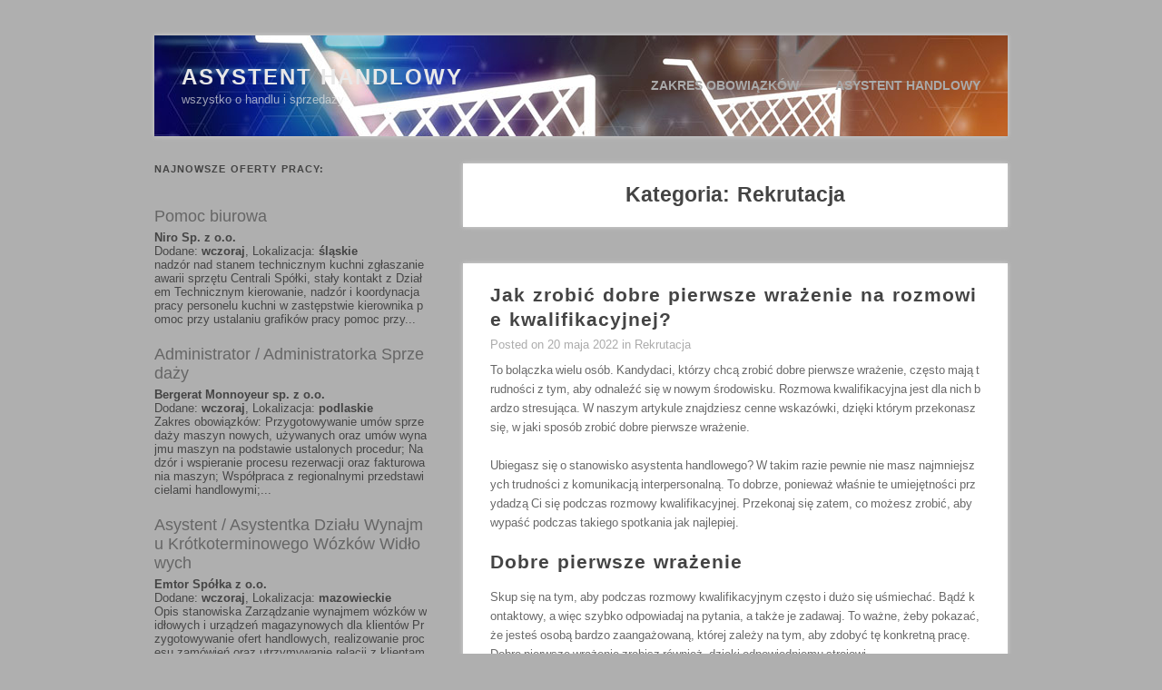

--- FILE ---
content_type: text/html; charset=UTF-8
request_url: https://www.asystent-handlowy.pl/category/rekrutacja/
body_size: 18300
content:

<!DOCTYPE html>
<html lang="pl-PL">
<head>
	<meta charset="UTF-8" />
	<!--[if (gte IE 6)&(lte IE 8)]>
	<script type="text/javascript" src="https://www.asystent-handlowy.pl/wp-content/themes/archy/js/selectivizr-min.js"></script>
	<noscript>
		<link rel="stylesheet" href="[fallback css]" />
	</noscript>
	<![endif]-->
	<!--[if lt IE 9]>
	<script src="https://www.asystent-handlowy.pl/wp-content/themes/archy/js/html5.js" type="text/javascript"></script>
	<![endif]-->
	<link rel="pingback" href="https://www.asystent-handlowy.pl/xmlrpc.php" />
	<meta name='robots' content='index, follow, max-image-preview:large, max-snippet:-1, max-video-preview:-1' />
	<style>img:is([sizes="auto" i], [sizes^="auto," i]) { contain-intrinsic-size: 3000px 1500px }</style>
	
	<!-- This site is optimized with the Yoast SEO plugin v24.9 - https://yoast.com/wordpress/plugins/seo/ -->
	<title>Rekrutacja Archives - Asystent Handlowy</title>
	<link rel="canonical" href="https://www.asystent-handlowy.pl/category/rekrutacja/" />
	<link rel="next" href="https://www.asystent-handlowy.pl/category/rekrutacja/page/2/" />
	<meta property="og:locale" content="pl_PL" />
	<meta property="og:type" content="article" />
	<meta property="og:title" content="Rekrutacja Archives - Asystent Handlowy" />
	<meta property="og:url" content="https://www.asystent-handlowy.pl/category/rekrutacja/" />
	<meta property="og:site_name" content="Asystent Handlowy" />
	<meta name="twitter:card" content="summary_large_image" />
	<script type="application/ld+json" class="yoast-schema-graph">{"@context":"https://schema.org","@graph":[{"@type":"CollectionPage","@id":"https://www.asystent-handlowy.pl/category/rekrutacja/","url":"https://www.asystent-handlowy.pl/category/rekrutacja/","name":"Rekrutacja Archives - Asystent Handlowy","isPartOf":{"@id":"https://www.asystent-handlowy.pl/#website"},"breadcrumb":{"@id":"https://www.asystent-handlowy.pl/category/rekrutacja/#breadcrumb"},"inLanguage":"pl-PL"},{"@type":"BreadcrumbList","@id":"https://www.asystent-handlowy.pl/category/rekrutacja/#breadcrumb","itemListElement":[{"@type":"ListItem","position":1,"name":"Home","item":"https://www.asystent-handlowy.pl/"},{"@type":"ListItem","position":2,"name":"Rekrutacja"}]},{"@type":"WebSite","@id":"https://www.asystent-handlowy.pl/#website","url":"https://www.asystent-handlowy.pl/","name":"Asystent Handlowy","description":"wszystko o handlu i sprzedaży","potentialAction":[{"@type":"SearchAction","target":{"@type":"EntryPoint","urlTemplate":"https://www.asystent-handlowy.pl/?s={search_term_string}"},"query-input":{"@type":"PropertyValueSpecification","valueRequired":true,"valueName":"search_term_string"}}],"inLanguage":"pl-PL"}]}</script>
	<!-- / Yoast SEO plugin. -->


<link rel="alternate" type="application/rss+xml" title="Asystent Handlowy &raquo; Kanał z wpisami" href="https://www.asystent-handlowy.pl/feed/" />
<link rel="alternate" type="application/rss+xml" title="Asystent Handlowy &raquo; Kanał z komentarzami" href="https://www.asystent-handlowy.pl/comments/feed/" />
<link rel="alternate" type="application/rss+xml" title="Asystent Handlowy &raquo; Kanał z wpisami zaszufladkowanymi do kategorii Rekrutacja" href="https://www.asystent-handlowy.pl/category/rekrutacja/feed/" />
<script type="text/javascript">
/* <![CDATA[ */
window._wpemojiSettings = {"baseUrl":"https:\/\/s.w.org\/images\/core\/emoji\/15.0.3\/72x72\/","ext":".png","svgUrl":"https:\/\/s.w.org\/images\/core\/emoji\/15.0.3\/svg\/","svgExt":".svg","source":{"concatemoji":"https:\/\/www.asystent-handlowy.pl\/wp-includes\/js\/wp-emoji-release.min.js?ver=6.7.2"}};
/*! This file is auto-generated */
!function(i,n){var o,s,e;function c(e){try{var t={supportTests:e,timestamp:(new Date).valueOf()};sessionStorage.setItem(o,JSON.stringify(t))}catch(e){}}function p(e,t,n){e.clearRect(0,0,e.canvas.width,e.canvas.height),e.fillText(t,0,0);var t=new Uint32Array(e.getImageData(0,0,e.canvas.width,e.canvas.height).data),r=(e.clearRect(0,0,e.canvas.width,e.canvas.height),e.fillText(n,0,0),new Uint32Array(e.getImageData(0,0,e.canvas.width,e.canvas.height).data));return t.every(function(e,t){return e===r[t]})}function u(e,t,n){switch(t){case"flag":return n(e,"\ud83c\udff3\ufe0f\u200d\u26a7\ufe0f","\ud83c\udff3\ufe0f\u200b\u26a7\ufe0f")?!1:!n(e,"\ud83c\uddfa\ud83c\uddf3","\ud83c\uddfa\u200b\ud83c\uddf3")&&!n(e,"\ud83c\udff4\udb40\udc67\udb40\udc62\udb40\udc65\udb40\udc6e\udb40\udc67\udb40\udc7f","\ud83c\udff4\u200b\udb40\udc67\u200b\udb40\udc62\u200b\udb40\udc65\u200b\udb40\udc6e\u200b\udb40\udc67\u200b\udb40\udc7f");case"emoji":return!n(e,"\ud83d\udc26\u200d\u2b1b","\ud83d\udc26\u200b\u2b1b")}return!1}function f(e,t,n){var r="undefined"!=typeof WorkerGlobalScope&&self instanceof WorkerGlobalScope?new OffscreenCanvas(300,150):i.createElement("canvas"),a=r.getContext("2d",{willReadFrequently:!0}),o=(a.textBaseline="top",a.font="600 32px Arial",{});return e.forEach(function(e){o[e]=t(a,e,n)}),o}function t(e){var t=i.createElement("script");t.src=e,t.defer=!0,i.head.appendChild(t)}"undefined"!=typeof Promise&&(o="wpEmojiSettingsSupports",s=["flag","emoji"],n.supports={everything:!0,everythingExceptFlag:!0},e=new Promise(function(e){i.addEventListener("DOMContentLoaded",e,{once:!0})}),new Promise(function(t){var n=function(){try{var e=JSON.parse(sessionStorage.getItem(o));if("object"==typeof e&&"number"==typeof e.timestamp&&(new Date).valueOf()<e.timestamp+604800&&"object"==typeof e.supportTests)return e.supportTests}catch(e){}return null}();if(!n){if("undefined"!=typeof Worker&&"undefined"!=typeof OffscreenCanvas&&"undefined"!=typeof URL&&URL.createObjectURL&&"undefined"!=typeof Blob)try{var e="postMessage("+f.toString()+"("+[JSON.stringify(s),u.toString(),p.toString()].join(",")+"));",r=new Blob([e],{type:"text/javascript"}),a=new Worker(URL.createObjectURL(r),{name:"wpTestEmojiSupports"});return void(a.onmessage=function(e){c(n=e.data),a.terminate(),t(n)})}catch(e){}c(n=f(s,u,p))}t(n)}).then(function(e){for(var t in e)n.supports[t]=e[t],n.supports.everything=n.supports.everything&&n.supports[t],"flag"!==t&&(n.supports.everythingExceptFlag=n.supports.everythingExceptFlag&&n.supports[t]);n.supports.everythingExceptFlag=n.supports.everythingExceptFlag&&!n.supports.flag,n.DOMReady=!1,n.readyCallback=function(){n.DOMReady=!0}}).then(function(){return e}).then(function(){var e;n.supports.everything||(n.readyCallback(),(e=n.source||{}).concatemoji?t(e.concatemoji):e.wpemoji&&e.twemoji&&(t(e.twemoji),t(e.wpemoji)))}))}((window,document),window._wpemojiSettings);
/* ]]> */
</script>
<style id='wp-emoji-styles-inline-css' type='text/css'>

	img.wp-smiley, img.emoji {
		display: inline !important;
		border: none !important;
		box-shadow: none !important;
		height: 1em !important;
		width: 1em !important;
		margin: 0 0.07em !important;
		vertical-align: -0.1em !important;
		background: none !important;
		padding: 0 !important;
	}
</style>
<link rel='stylesheet' id='wp-block-library-css' href='https://www.asystent-handlowy.pl/wp-includes/css/dist/block-library/style.min.css?ver=6.7.2' type='text/css' media='all' />
<style id='classic-theme-styles-inline-css' type='text/css'>
/*! This file is auto-generated */
.wp-block-button__link{color:#fff;background-color:#32373c;border-radius:9999px;box-shadow:none;text-decoration:none;padding:calc(.667em + 2px) calc(1.333em + 2px);font-size:1.125em}.wp-block-file__button{background:#32373c;color:#fff;text-decoration:none}
</style>
<style id='global-styles-inline-css' type='text/css'>
:root{--wp--preset--aspect-ratio--square: 1;--wp--preset--aspect-ratio--4-3: 4/3;--wp--preset--aspect-ratio--3-4: 3/4;--wp--preset--aspect-ratio--3-2: 3/2;--wp--preset--aspect-ratio--2-3: 2/3;--wp--preset--aspect-ratio--16-9: 16/9;--wp--preset--aspect-ratio--9-16: 9/16;--wp--preset--color--black: #000000;--wp--preset--color--cyan-bluish-gray: #abb8c3;--wp--preset--color--white: #ffffff;--wp--preset--color--pale-pink: #f78da7;--wp--preset--color--vivid-red: #cf2e2e;--wp--preset--color--luminous-vivid-orange: #ff6900;--wp--preset--color--luminous-vivid-amber: #fcb900;--wp--preset--color--light-green-cyan: #7bdcb5;--wp--preset--color--vivid-green-cyan: #00d084;--wp--preset--color--pale-cyan-blue: #8ed1fc;--wp--preset--color--vivid-cyan-blue: #0693e3;--wp--preset--color--vivid-purple: #9b51e0;--wp--preset--gradient--vivid-cyan-blue-to-vivid-purple: linear-gradient(135deg,rgba(6,147,227,1) 0%,rgb(155,81,224) 100%);--wp--preset--gradient--light-green-cyan-to-vivid-green-cyan: linear-gradient(135deg,rgb(122,220,180) 0%,rgb(0,208,130) 100%);--wp--preset--gradient--luminous-vivid-amber-to-luminous-vivid-orange: linear-gradient(135deg,rgba(252,185,0,1) 0%,rgba(255,105,0,1) 100%);--wp--preset--gradient--luminous-vivid-orange-to-vivid-red: linear-gradient(135deg,rgba(255,105,0,1) 0%,rgb(207,46,46) 100%);--wp--preset--gradient--very-light-gray-to-cyan-bluish-gray: linear-gradient(135deg,rgb(238,238,238) 0%,rgb(169,184,195) 100%);--wp--preset--gradient--cool-to-warm-spectrum: linear-gradient(135deg,rgb(74,234,220) 0%,rgb(151,120,209) 20%,rgb(207,42,186) 40%,rgb(238,44,130) 60%,rgb(251,105,98) 80%,rgb(254,248,76) 100%);--wp--preset--gradient--blush-light-purple: linear-gradient(135deg,rgb(255,206,236) 0%,rgb(152,150,240) 100%);--wp--preset--gradient--blush-bordeaux: linear-gradient(135deg,rgb(254,205,165) 0%,rgb(254,45,45) 50%,rgb(107,0,62) 100%);--wp--preset--gradient--luminous-dusk: linear-gradient(135deg,rgb(255,203,112) 0%,rgb(199,81,192) 50%,rgb(65,88,208) 100%);--wp--preset--gradient--pale-ocean: linear-gradient(135deg,rgb(255,245,203) 0%,rgb(182,227,212) 50%,rgb(51,167,181) 100%);--wp--preset--gradient--electric-grass: linear-gradient(135deg,rgb(202,248,128) 0%,rgb(113,206,126) 100%);--wp--preset--gradient--midnight: linear-gradient(135deg,rgb(2,3,129) 0%,rgb(40,116,252) 100%);--wp--preset--font-size--small: 13px;--wp--preset--font-size--medium: 20px;--wp--preset--font-size--large: 36px;--wp--preset--font-size--x-large: 42px;--wp--preset--spacing--20: 0.44rem;--wp--preset--spacing--30: 0.67rem;--wp--preset--spacing--40: 1rem;--wp--preset--spacing--50: 1.5rem;--wp--preset--spacing--60: 2.25rem;--wp--preset--spacing--70: 3.38rem;--wp--preset--spacing--80: 5.06rem;--wp--preset--shadow--natural: 6px 6px 9px rgba(0, 0, 0, 0.2);--wp--preset--shadow--deep: 12px 12px 50px rgba(0, 0, 0, 0.4);--wp--preset--shadow--sharp: 6px 6px 0px rgba(0, 0, 0, 0.2);--wp--preset--shadow--outlined: 6px 6px 0px -3px rgba(255, 255, 255, 1), 6px 6px rgba(0, 0, 0, 1);--wp--preset--shadow--crisp: 6px 6px 0px rgba(0, 0, 0, 1);}:where(.is-layout-flex){gap: 0.5em;}:where(.is-layout-grid){gap: 0.5em;}body .is-layout-flex{display: flex;}.is-layout-flex{flex-wrap: wrap;align-items: center;}.is-layout-flex > :is(*, div){margin: 0;}body .is-layout-grid{display: grid;}.is-layout-grid > :is(*, div){margin: 0;}:where(.wp-block-columns.is-layout-flex){gap: 2em;}:where(.wp-block-columns.is-layout-grid){gap: 2em;}:where(.wp-block-post-template.is-layout-flex){gap: 1.25em;}:where(.wp-block-post-template.is-layout-grid){gap: 1.25em;}.has-black-color{color: var(--wp--preset--color--black) !important;}.has-cyan-bluish-gray-color{color: var(--wp--preset--color--cyan-bluish-gray) !important;}.has-white-color{color: var(--wp--preset--color--white) !important;}.has-pale-pink-color{color: var(--wp--preset--color--pale-pink) !important;}.has-vivid-red-color{color: var(--wp--preset--color--vivid-red) !important;}.has-luminous-vivid-orange-color{color: var(--wp--preset--color--luminous-vivid-orange) !important;}.has-luminous-vivid-amber-color{color: var(--wp--preset--color--luminous-vivid-amber) !important;}.has-light-green-cyan-color{color: var(--wp--preset--color--light-green-cyan) !important;}.has-vivid-green-cyan-color{color: var(--wp--preset--color--vivid-green-cyan) !important;}.has-pale-cyan-blue-color{color: var(--wp--preset--color--pale-cyan-blue) !important;}.has-vivid-cyan-blue-color{color: var(--wp--preset--color--vivid-cyan-blue) !important;}.has-vivid-purple-color{color: var(--wp--preset--color--vivid-purple) !important;}.has-black-background-color{background-color: var(--wp--preset--color--black) !important;}.has-cyan-bluish-gray-background-color{background-color: var(--wp--preset--color--cyan-bluish-gray) !important;}.has-white-background-color{background-color: var(--wp--preset--color--white) !important;}.has-pale-pink-background-color{background-color: var(--wp--preset--color--pale-pink) !important;}.has-vivid-red-background-color{background-color: var(--wp--preset--color--vivid-red) !important;}.has-luminous-vivid-orange-background-color{background-color: var(--wp--preset--color--luminous-vivid-orange) !important;}.has-luminous-vivid-amber-background-color{background-color: var(--wp--preset--color--luminous-vivid-amber) !important;}.has-light-green-cyan-background-color{background-color: var(--wp--preset--color--light-green-cyan) !important;}.has-vivid-green-cyan-background-color{background-color: var(--wp--preset--color--vivid-green-cyan) !important;}.has-pale-cyan-blue-background-color{background-color: var(--wp--preset--color--pale-cyan-blue) !important;}.has-vivid-cyan-blue-background-color{background-color: var(--wp--preset--color--vivid-cyan-blue) !important;}.has-vivid-purple-background-color{background-color: var(--wp--preset--color--vivid-purple) !important;}.has-black-border-color{border-color: var(--wp--preset--color--black) !important;}.has-cyan-bluish-gray-border-color{border-color: var(--wp--preset--color--cyan-bluish-gray) !important;}.has-white-border-color{border-color: var(--wp--preset--color--white) !important;}.has-pale-pink-border-color{border-color: var(--wp--preset--color--pale-pink) !important;}.has-vivid-red-border-color{border-color: var(--wp--preset--color--vivid-red) !important;}.has-luminous-vivid-orange-border-color{border-color: var(--wp--preset--color--luminous-vivid-orange) !important;}.has-luminous-vivid-amber-border-color{border-color: var(--wp--preset--color--luminous-vivid-amber) !important;}.has-light-green-cyan-border-color{border-color: var(--wp--preset--color--light-green-cyan) !important;}.has-vivid-green-cyan-border-color{border-color: var(--wp--preset--color--vivid-green-cyan) !important;}.has-pale-cyan-blue-border-color{border-color: var(--wp--preset--color--pale-cyan-blue) !important;}.has-vivid-cyan-blue-border-color{border-color: var(--wp--preset--color--vivid-cyan-blue) !important;}.has-vivid-purple-border-color{border-color: var(--wp--preset--color--vivid-purple) !important;}.has-vivid-cyan-blue-to-vivid-purple-gradient-background{background: var(--wp--preset--gradient--vivid-cyan-blue-to-vivid-purple) !important;}.has-light-green-cyan-to-vivid-green-cyan-gradient-background{background: var(--wp--preset--gradient--light-green-cyan-to-vivid-green-cyan) !important;}.has-luminous-vivid-amber-to-luminous-vivid-orange-gradient-background{background: var(--wp--preset--gradient--luminous-vivid-amber-to-luminous-vivid-orange) !important;}.has-luminous-vivid-orange-to-vivid-red-gradient-background{background: var(--wp--preset--gradient--luminous-vivid-orange-to-vivid-red) !important;}.has-very-light-gray-to-cyan-bluish-gray-gradient-background{background: var(--wp--preset--gradient--very-light-gray-to-cyan-bluish-gray) !important;}.has-cool-to-warm-spectrum-gradient-background{background: var(--wp--preset--gradient--cool-to-warm-spectrum) !important;}.has-blush-light-purple-gradient-background{background: var(--wp--preset--gradient--blush-light-purple) !important;}.has-blush-bordeaux-gradient-background{background: var(--wp--preset--gradient--blush-bordeaux) !important;}.has-luminous-dusk-gradient-background{background: var(--wp--preset--gradient--luminous-dusk) !important;}.has-pale-ocean-gradient-background{background: var(--wp--preset--gradient--pale-ocean) !important;}.has-electric-grass-gradient-background{background: var(--wp--preset--gradient--electric-grass) !important;}.has-midnight-gradient-background{background: var(--wp--preset--gradient--midnight) !important;}.has-small-font-size{font-size: var(--wp--preset--font-size--small) !important;}.has-medium-font-size{font-size: var(--wp--preset--font-size--medium) !important;}.has-large-font-size{font-size: var(--wp--preset--font-size--large) !important;}.has-x-large-font-size{font-size: var(--wp--preset--font-size--x-large) !important;}
:where(.wp-block-post-template.is-layout-flex){gap: 1.25em;}:where(.wp-block-post-template.is-layout-grid){gap: 1.25em;}
:where(.wp-block-columns.is-layout-flex){gap: 2em;}:where(.wp-block-columns.is-layout-grid){gap: 2em;}
:root :where(.wp-block-pullquote){font-size: 1.5em;line-height: 1.6;}
</style>
<link rel='stylesheet' id='archy-style-css' href='https://www.asystent-handlowy.pl/wp-content/themes/archy/style.css?ver=6.7.2' type='text/css' media='all' />
<!--[if lt IE 9]>
<link rel='stylesheet' id='archy-style-ie-css' href='https://www.asystent-handlowy.pl/wp-content/themes/archy/styles/ie78.css?ver=6.7.2' type='text/css' media='all' />
<![endif]-->
<style id='akismet-widget-style-inline-css' type='text/css'>

			.a-stats {
				--akismet-color-mid-green: #357b49;
				--akismet-color-white: #fff;
				--akismet-color-light-grey: #f6f7f7;

				max-width: 350px;
				width: auto;
			}

			.a-stats * {
				all: unset;
				box-sizing: border-box;
			}

			.a-stats strong {
				font-weight: 600;
			}

			.a-stats a.a-stats__link,
			.a-stats a.a-stats__link:visited,
			.a-stats a.a-stats__link:active {
				background: var(--akismet-color-mid-green);
				border: none;
				box-shadow: none;
				border-radius: 8px;
				color: var(--akismet-color-white);
				cursor: pointer;
				display: block;
				font-family: -apple-system, BlinkMacSystemFont, 'Segoe UI', 'Roboto', 'Oxygen-Sans', 'Ubuntu', 'Cantarell', 'Helvetica Neue', sans-serif;
				font-weight: 500;
				padding: 12px;
				text-align: center;
				text-decoration: none;
				transition: all 0.2s ease;
			}

			/* Extra specificity to deal with TwentyTwentyOne focus style */
			.widget .a-stats a.a-stats__link:focus {
				background: var(--akismet-color-mid-green);
				color: var(--akismet-color-white);
				text-decoration: none;
			}

			.a-stats a.a-stats__link:hover {
				filter: brightness(110%);
				box-shadow: 0 4px 12px rgba(0, 0, 0, 0.06), 0 0 2px rgba(0, 0, 0, 0.16);
			}

			.a-stats .count {
				color: var(--akismet-color-white);
				display: block;
				font-size: 1.5em;
				line-height: 1.4;
				padding: 0 13px;
				white-space: nowrap;
			}
		
</style>
<script type="text/javascript" src="https://www.asystent-handlowy.pl/wp-includes/js/jquery/jquery.min.js?ver=3.7.1" id="jquery-core-js"></script>
<script type="text/javascript" src="https://www.asystent-handlowy.pl/wp-includes/js/jquery/jquery-migrate.min.js?ver=3.4.1" id="jquery-migrate-js"></script>
<script type="text/javascript" src="https://www.asystent-handlowy.pl/wp-includes/js/jquery/ui/core.min.js?ver=1.13.3" id="jquery-ui-core-js"></script>
<script type="text/javascript" src="https://www.asystent-handlowy.pl/wp-includes/js/jquery/ui/effect.min.js?ver=1.13.3" id="jquery-effects-core-js"></script>
<script type="text/javascript" src="https://www.asystent-handlowy.pl/wp-includes/js/jquery/ui/effect-drop.min.js?ver=1.13.3" id="jquery-effects-drop-js"></script>
<script type="text/javascript" src="https://www.asystent-handlowy.pl/wp-content/themes/archy/js/script.js?ver=6.7.2" id="archy-script-js"></script>
<link rel="https://api.w.org/" href="https://www.asystent-handlowy.pl/wp-json/" /><link rel="alternate" title="JSON" type="application/json" href="https://www.asystent-handlowy.pl/wp-json/wp/v2/categories/23" /><link rel="EditURI" type="application/rsd+xml" title="RSD" href="https://www.asystent-handlowy.pl/xmlrpc.php?rsd" />
<meta name="generator" content="WordPress 6.7.2" />
<script type='text/javascript' src='https://www.asystent-handlowy.pl/wp-content/plugins/wp_ay/js/ay_ajax.js'></script>
<script type='text/javascript' src='https://www.asystent-handlowy.pl/wp-content/plugins/wp_ay/js/ay_functions.js'></script>
<script type='text/javascript' src='https://www.asystent-handlowy.pl/wp-content/plugins/wp_pracapl/static/functions.js'></script>
<link rel='stylesheet' type='text/css'  href='https://www.asystent-handlowy.pl/wp-content/plugins/wp_pracapl/static/style.css' media='all'/>
<link rel='stylesheet' type='text/css'  href='https://www.asystent-handlowy.pl/wp-content/plugins/wp_pracapl/static/mystyle.css' media='all'/>
<style type="text/css">.recentcomments a{display:inline !important;padding:0 !important;margin:0 !important;}</style>	<style type="text/css" id="archy-header-css">
			.archy-site-header h1 a,
		.archy-site-header h2 {
			color: #e8e8e8;
		}

		.archy-site-header h2 {
			opacity: 0.7;
		}
		</style>
	<style type="text/css" id="custom-background-css">
body.custom-background { background-color: #afafaf; }
</style>
	</head>
<body class="archive category category-rekrutacja category-23 custom-background">
<div class="archy-main-site">
	<div class="archy-main-site-container">
		<header class="archy-site-header archy-clearfix"  style="height: 111px;" >

							<div class="archy-custom-header archy-clearfix">
					<img src="https://www.asystent-handlowy.pl/wp-content/uploads/2017/01/asystent_handlowy.jpg" width="940" height="111" alt="" />
				</div>
			
			<div class="archy-site-header-container archy-clearfix">
				<div class="archy-site-header-container-group">
					<div class="archy-site-title-desctiption">
						<h1 class="archy-site-title">
							<a href="https://www.asystent-handlowy.pl">Asystent Handlowy</a></h1>
						<h2 class="archy-site-description">wszystko o handlu i sprzedaży</h2>
					</div>
					<nav id="navigation" class="archy-main-navigation">
						<div class="menu"><ul>
<li class="page_item page-item-48"><a href="https://www.asystent-handlowy.pl/asystent-handlowy/">Asystent handlowy</a></li>
<li class="page_item page-item-54"><a href="https://www.asystent-handlowy.pl/zakres-obowiazkow/">Zakres obowiązków</a></li>
</ul></div>
					</nav>
				</div>
			</div>
		</header>
				<div id="wrapper" class="wrapper archy-clearfix">
<div id="secondary" class="widget-area">
	<aside id="newest_pracapl-2" class="widget Newest_pracapl"><h4 class="widget-title">Najnowsze oferty pracy:</h4>		  <ul class="widget_offers_mod" style=" margin-bottom:10px;" >
		  	<li style="margin-bottom:10px;">
            <a href="/oferta/10622705/slaskie//" style="font-size:18px;    margin-bottom: 5px;     display: block;">Pomoc biurowa</a>
            <p style=" color:#444;"><strong>Niro Sp. z o.o.</strong></p>
            <p style=" color:#444;">Dodane: <strong>wczoraj</strong>, Lokalizacja: <strong>śląskie</strong> </p>
             <p  style=" color:#444;">nadzór nad stanem technicznym kuchni zgłaszanie awarii sprzętu Centrali Spółki, stały kontakt z Działem Technicznym kierowanie, nadzór i koordynacja pracy personelu kuchni w zastępstwie kierownika pomoc przy ustalaniu grafików pracy pomoc przy...</p>
        </li><li style="margin-bottom:10px;">
            <a href="/oferta/10603040/podlaskie//" style="font-size:18px;    margin-bottom: 5px;     display: block;">Administrator / Administratorka Sprzedaży</a>
            <p style=" color:#444;"><strong>Bergerat Monnoyeur sp. z o.o.</strong></p>
            <p style=" color:#444;">Dodane: <strong>wczoraj</strong>, Lokalizacja: <strong>podlaskie</strong> </p>
             <p  style=" color:#444;">Zakres obowiązków: Przygotowywanie umów sprzedaży maszyn nowych, używanych oraz umów wynajmu maszyn na podstawie ustalonych procedur; Nadzór i wspieranie procesu rezerwacji oraz fakturowania maszyn; Współpraca z regionalnymi przedstawicielami handlowymi;...</p>
        </li><li style="margin-bottom:10px;">
            <a href="/oferta/10605107/mazowieckie//" style="font-size:18px;    margin-bottom: 5px;     display: block;">Asystent / Asystentka Działu Wynajmu Krótkoterminowego Wózków Widłowych</a>
            <p style=" color:#444;"><strong>Emtor Spółka z o.o.</strong></p>
            <p style=" color:#444;">Dodane: <strong>wczoraj</strong>, Lokalizacja: <strong>mazowieckie</strong> </p>
             <p  style=" color:#444;">Opis stanowiska Zarządzanie wynajmem wózków widłowych i urządzeń magazynowych dla klientów Przygotowywanie ofert handlowych, realizowanie procesu zamówień oraz utrzymywanie relacji z klientami Współpraca z działem handlowym Nadzór nad flotą wózków i...</p>
        </li><li style="margin-bottom:10px;">
            <a href="/oferta/10603016/mazowieckie//" style="font-size:18px;    margin-bottom: 5px;     display: block;">Osoba do Pracy Biurowej w Dziale Sprzedaży</a>
            <p style=" color:#444;"><strong>DAMBAT Jastrzębski S.K.A.</strong></p>
            <p style=" color:#444;">Dodane: <strong>wczoraj</strong>, Lokalizacja: <strong>mazowieckie</strong> </p>
             <p  style=" color:#444;">Kogo szukamy? Przede wszystkim osób, które chcą pracować i angażują się w wykonywaną pracę. Osób, które mają doświadczenie w pracach biurowych i fakturowaniu zamówień. Mają doświadczenie sprzedaży internetowej. Na czym polega praca? Wystawianie...</p>
        </li><li style="margin-bottom:10px;">
            <a href="/oferta/10597232/malopolskie//" style="font-size:18px;    margin-bottom: 5px;     display: block;">Asystentka / Asystent ds. obsługi rekrutacji</a>
            <p style=" color:#444;"><strong>MGsolutions MGJJ Sp. z o. o.  Sp. k.</strong></p>
            <p style=" color:#444;">Dodane: <strong>wczoraj</strong>, Lokalizacja: <strong>małopolskie</strong> </p>
             <p  style=" color:#444;">Szukamy osoby, która odciąży rekruterów w codziennej pracy. W tym zadzwonisz do kandydatów, przeprowadzisz wstępne rozmowy, uzupełnisz dane w systemie i pomożesz w obsłudze biura. Co będziesz robić kontakt telefoniczny z kandydatami pierwsza selekcja...</p>
        </li><li style="margin-bottom:10px;">
            <a href="/oferta/10596281/mazowieckie//" style="font-size:18px;    margin-bottom: 5px;     display: block;">Asystent / Asystentka ds. administracji i bezpieczeństwa</a>
            <p style=" color:#444;"><strong>Klient portalu Praca.pl</strong></p>
            <p style=" color:#444;">Dodane: <strong>wczoraj</strong>, Lokalizacja: <strong>mazowieckie</strong> </p>
             <p  style=" color:#444;">koordynacja działań związanych z bezpieczeństwem pożarowym, w tym nadzór nad audytami oraz bieżącą dokumentacją organizacja i monitorowanie realizacji szkoleń dla pracowników, wraz z przygotowaniem materiałów i zestawień opracowywanie raportów oraz...</p>
        </li>		</ul>
		<a class="button-fix-1 btn-style-type-default" href="https://www.asystent-handlowy.pl/oferty-pracy" style=" background-color: #444; border: 0; border-radius: 3px; color: #fff; font: 900 11px 'Arial'; letter-spacing: 1px; line-height: 13px; padding: 18px 15px 16px 16px; margin:10px auto; text-transform: uppercase;display:block;text-align:center;">Więcej ofert pracy</a>
			
		</aside><aside id="search-2" class="widget widget_search"><form role="search" method="get" id="searchform" class="searchform" action="https://www.asystent-handlowy.pl/">
				<div>
					<label class="screen-reader-text" for="s">Szukaj:</label>
					<input type="text" value="" name="s" id="s" />
					<input type="submit" id="searchsubmit" value="Szukaj" />
				</div>
			</form></aside><aside id="categories-2" class="widget widget_categories"><h4 class="widget-title">Kategorie</h4>
			<ul>
					<li class="cat-item cat-item-3"><a href="https://www.asystent-handlowy.pl/category/kontakt-z-klientem/">Kontakt z klientem</a>
</li>
	<li class="cat-item cat-item-5"><a href="https://www.asystent-handlowy.pl/category/wymagania-i-warunki-pracy/">Obowiązki, wymagania i warunki pracy</a>
</li>
	<li class="cat-item cat-item-6"><a href="https://www.asystent-handlowy.pl/category/poza-praca/">Poza pracą</a>
</li>
	<li class="cat-item cat-item-2"><a href="https://www.asystent-handlowy.pl/category/realia-zawodowe/">Realia zawodowe</a>
</li>
	<li class="cat-item cat-item-23 current-cat"><a aria-current="page" href="https://www.asystent-handlowy.pl/category/rekrutacja/">Rekrutacja</a>
</li>
			</ul>

			</aside>
		<aside id="recent-posts-2" class="widget widget_recent_entries">
		<h4 class="widget-title">Ostatnie wpisy</h4>
		<ul>
											<li>
					<a href="https://www.asystent-handlowy.pl/jak-odnalezc-szczescie-w-pracy/">Jak odnaleźć szczęście w pracy?</a>
									</li>
											<li>
					<a href="https://www.asystent-handlowy.pl/docen-siebie-czyli-jak-mowic-o-swoich-mocnych-stronach/">Doceń siebie, czyli jak mówić o swoich mocnych stronach?</a>
									</li>
											<li>
					<a href="https://www.asystent-handlowy.pl/jak-zadbac-o-dobra-forme-fizyczna-i-psychiczna-jesienia/">Jak zadbać o dobrą formę fizyczną i psychiczną jesienią?</a>
									</li>
											<li>
					<a href="https://www.asystent-handlowy.pl/jak-zostac-najlepszym-handlowcem/">Jak zostać najlepszym handlowcem?</a>
									</li>
											<li>
					<a href="https://www.asystent-handlowy.pl/praca-w-upale-co-robic-zeby-nie-zwariowac/">Praca w upale. Co robić, żeby nie zwariować?</a>
									</li>
					</ul>

		</aside><aside id="recent-comments-2" class="widget widget_recent_comments"><h4 class="widget-title">Najnowsze komentarze</h4><ul id="recentcomments"><li class="recentcomments"><span class="comment-author-link">AHadmin</span> - <a href="https://www.asystent-handlowy.pl/jak-stworzyc-cv-ktore-pozwoli-ci-zdobyc-prace-marzen/#comment-224672">Jak stworzyć CV, które pozwoli Ci zdobyć pracę marzeń?</a></li><li class="recentcomments"><span class="comment-author-link">Sylwia</span> - <a href="https://www.asystent-handlowy.pl/jak-stworzyc-cv-ktore-pozwoli-ci-zdobyc-prace-marzen/#comment-222284">Jak stworzyć CV, które pozwoli Ci zdobyć pracę marzeń?</a></li><li class="recentcomments"><span class="comment-author-link">AHadmin</span> - <a href="https://www.asystent-handlowy.pl/jak-radzic-sobie-ze-stresem/#comment-218323">Jak radzić sobie ze stresem?</a></li><li class="recentcomments"><span class="comment-author-link">Ela</span> - <a href="https://www.asystent-handlowy.pl/jak-radzic-sobie-ze-stresem/#comment-213261">Jak radzić sobie ze stresem?</a></li><li class="recentcomments"><span class="comment-author-link">AHadmin</span> - <a href="https://www.asystent-handlowy.pl/jak-efektywnie-sie-uczyc-i-rozwijac-swoje-kompetencje-zawodowe/#comment-204652">Jak efektywnie się uczyć i rozwijać swoje kompetencje zawodowe?</a></li></ul></aside><aside id="archives-2" class="widget widget_archive"><h4 class="widget-title">Archiwa</h4>
			<ul>
					<li><a href='https://www.asystent-handlowy.pl/2023/01/'>styczeń 2023</a></li>
	<li><a href='https://www.asystent-handlowy.pl/2022/11/'>listopad 2022</a></li>
	<li><a href='https://www.asystent-handlowy.pl/2022/10/'>październik 2022</a></li>
	<li><a href='https://www.asystent-handlowy.pl/2022/09/'>wrzesień 2022</a></li>
	<li><a href='https://www.asystent-handlowy.pl/2022/08/'>sierpień 2022</a></li>
	<li><a href='https://www.asystent-handlowy.pl/2022/07/'>lipiec 2022</a></li>
	<li><a href='https://www.asystent-handlowy.pl/2022/05/'>maj 2022</a></li>
	<li><a href='https://www.asystent-handlowy.pl/2022/04/'>kwiecień 2022</a></li>
	<li><a href='https://www.asystent-handlowy.pl/2022/03/'>marzec 2022</a></li>
	<li><a href='https://www.asystent-handlowy.pl/2022/02/'>luty 2022</a></li>
	<li><a href='https://www.asystent-handlowy.pl/2022/01/'>styczeń 2022</a></li>
	<li><a href='https://www.asystent-handlowy.pl/2021/12/'>grudzień 2021</a></li>
	<li><a href='https://www.asystent-handlowy.pl/2021/11/'>listopad 2021</a></li>
	<li><a href='https://www.asystent-handlowy.pl/2021/10/'>październik 2021</a></li>
	<li><a href='https://www.asystent-handlowy.pl/2021/09/'>wrzesień 2021</a></li>
	<li><a href='https://www.asystent-handlowy.pl/2021/08/'>sierpień 2021</a></li>
	<li><a href='https://www.asystent-handlowy.pl/2021/07/'>lipiec 2021</a></li>
	<li><a href='https://www.asystent-handlowy.pl/2021/06/'>czerwiec 2021</a></li>
	<li><a href='https://www.asystent-handlowy.pl/2021/05/'>maj 2021</a></li>
	<li><a href='https://www.asystent-handlowy.pl/2021/04/'>kwiecień 2021</a></li>
	<li><a href='https://www.asystent-handlowy.pl/2021/03/'>marzec 2021</a></li>
	<li><a href='https://www.asystent-handlowy.pl/2020/11/'>listopad 2020</a></li>
	<li><a href='https://www.asystent-handlowy.pl/2020/10/'>październik 2020</a></li>
	<li><a href='https://www.asystent-handlowy.pl/2020/09/'>wrzesień 2020</a></li>
	<li><a href='https://www.asystent-handlowy.pl/2020/07/'>lipiec 2020</a></li>
	<li><a href='https://www.asystent-handlowy.pl/2020/06/'>czerwiec 2020</a></li>
	<li><a href='https://www.asystent-handlowy.pl/2020/04/'>kwiecień 2020</a></li>
	<li><a href='https://www.asystent-handlowy.pl/2020/03/'>marzec 2020</a></li>
	<li><a href='https://www.asystent-handlowy.pl/2020/01/'>styczeń 2020</a></li>
	<li><a href='https://www.asystent-handlowy.pl/2019/11/'>listopad 2019</a></li>
	<li><a href='https://www.asystent-handlowy.pl/2019/09/'>wrzesień 2019</a></li>
	<li><a href='https://www.asystent-handlowy.pl/2019/07/'>lipiec 2019</a></li>
	<li><a href='https://www.asystent-handlowy.pl/2019/06/'>czerwiec 2019</a></li>
	<li><a href='https://www.asystent-handlowy.pl/2019/04/'>kwiecień 2019</a></li>
	<li><a href='https://www.asystent-handlowy.pl/2019/02/'>luty 2019</a></li>
	<li><a href='https://www.asystent-handlowy.pl/2019/01/'>styczeń 2019</a></li>
	<li><a href='https://www.asystent-handlowy.pl/2018/12/'>grudzień 2018</a></li>
	<li><a href='https://www.asystent-handlowy.pl/2018/11/'>listopad 2018</a></li>
	<li><a href='https://www.asystent-handlowy.pl/2018/10/'>październik 2018</a></li>
	<li><a href='https://www.asystent-handlowy.pl/2018/09/'>wrzesień 2018</a></li>
	<li><a href='https://www.asystent-handlowy.pl/2018/08/'>sierpień 2018</a></li>
	<li><a href='https://www.asystent-handlowy.pl/2018/07/'>lipiec 2018</a></li>
	<li><a href='https://www.asystent-handlowy.pl/2018/06/'>czerwiec 2018</a></li>
	<li><a href='https://www.asystent-handlowy.pl/2018/05/'>maj 2018</a></li>
	<li><a href='https://www.asystent-handlowy.pl/2018/04/'>kwiecień 2018</a></li>
	<li><a href='https://www.asystent-handlowy.pl/2018/03/'>marzec 2018</a></li>
	<li><a href='https://www.asystent-handlowy.pl/2018/02/'>luty 2018</a></li>
	<li><a href='https://www.asystent-handlowy.pl/2018/01/'>styczeń 2018</a></li>
	<li><a href='https://www.asystent-handlowy.pl/2017/12/'>grudzień 2017</a></li>
	<li><a href='https://www.asystent-handlowy.pl/2017/02/'>luty 2017</a></li>
	<li><a href='https://www.asystent-handlowy.pl/2017/01/'>styczeń 2017</a></li>
	<li><a href='https://www.asystent-handlowy.pl/2016/09/'>wrzesień 2016</a></li>
	<li><a href='https://www.asystent-handlowy.pl/2015/02/'>luty 2015</a></li>
	<li><a href='https://www.asystent-handlowy.pl/2015/01/'>styczeń 2015</a></li>
	<li><a href='https://www.asystent-handlowy.pl/2014/12/'>grudzień 2014</a></li>
	<li><a href='https://www.asystent-handlowy.pl/2014/10/'>październik 2014</a></li>
	<li><a href='https://www.asystent-handlowy.pl/2014/08/'>sierpień 2014</a></li>
	<li><a href='https://www.asystent-handlowy.pl/2014/07/'>lipiec 2014</a></li>
	<li><a href='https://www.asystent-handlowy.pl/2014/03/'>marzec 2014</a></li>
	<li><a href='https://www.asystent-handlowy.pl/2014/02/'>luty 2014</a></li>
			</ul>

			</aside></div><!-- #secondary -->
	<div id="archy-content-container" role="main">
					<article class="page-header post archive">
				<header class="entry-header">
					<h1 class="entry-title">
						Kategoria: <span>Rekrutacja</span>					</h1>
				</header>
			</article>
			<article id="post-419" class="post-419 post type-post status-publish format-standard hentry category-rekrutacja">
		<header class="entry-header">
					<h1 class="entry-title">
					<a href="https://www.asystent-handlowy.pl/jak-zrobic-dobre-pierwsze-wrazenie-na-rozmowie-kwalifikacyjnej/">Jak zrobić dobre pierwsze wrażenie na rozmowie kwalifikacyjnej?</a>
			</h1>
				<h2 class="date-category">
			Posted on			<a href="https://www.asystent-handlowy.pl/jak-zrobic-dobre-pierwsze-wrazenie-na-rozmowie-kwalifikacyjnej/" title="Jak zrobić dobre pierwsze wrażenie na rozmowie kwalifikacyjnej?">20 maja 2022</a>
			 in&nbsp;<a href="https://www.asystent-handlowy.pl/category/rekrutacja/" rel="category tag">Rekrutacja</a>		</h2>
			</header><!-- .entry-header -->
			<div class="entry-content archy-clearfix">
			
<p>To bolączka wielu osób. Kandydaci, którzy chcą zrobić dobre pierwsze wrażenie, często mają trudności z tym, aby odnaleźć się w nowym środowisku. Rozmowa kwalifikacyjna jest dla nich bardzo stresująca. W naszym artykule znajdziesz cenne wskazówki, dzięki którym przekonasz się, w jaki sposób zrobić dobre pierwsze wrażenie.<br></p>



<p>Ubiegasz się o stanowisko asystenta handlowego? W takim razie pewnie nie masz najmniejszych trudności z komunikacją interpersonalną. To dobrze, ponieważ właśnie te umiejętności przydadzą Ci się podczas rozmowy kwalifikacyjnej. Przekonaj się zatem, co możesz zrobić, aby wypaść podczas takiego spotkania jak najlepiej.<br></p>



<h2 class="wp-block-heading">Dobre pierwsze wrażenie<br></h2>



<p>Skup się na tym, aby podczas rozmowy kwalifikacyjnym często i dużo się uśmiechać. Bądź kontaktowy, a więc szybko odpowiadaj na pytania, a także je zadawaj. To ważne, żeby pokazać, że jesteś osobą bardzo zaangażowaną, której zależy na tym, aby zdobyć tę konkretną pracę. Dobre pierwsze wrażenie zrobisz również, dzięki odpowiedniemu strojowi. </p>



<p>Nie lekceważ tej kwestii. Ważne jest to, abyś na spotkanie ubrał się elegancko. Koszula i marynarka zawsze są mile widziane. Zwłaszcza, że praca asystenta handlowego często wymaga ciągłego kontaktu z klientami, a więc w ich oczach również musisz robić dobre pierwsze wrażenie. </p>



<p>Ważne jest to, abyś zachowywał się zatem jak profesjonalista. Przed rozmową kwalifikacyjną, warto, żebyś poczytał i dowiedział się jak najwięcej na temat przedsiębiorstwa, w którym ubiegasz się o pracę. To również oznaka Twojego zaangażowania.</p>
		</div><!-- .entry-content -->
			<footer class="entry-meta">
			<hr class = "tags-separator" />				<div class="comments-link">
					<a href="https://www.asystent-handlowy.pl/jak-zrobic-dobre-pierwsze-wrazenie-na-rozmowie-kwalifikacyjnej/#respond"><span class="leave-reply">Leave a comment</span></a>				</div>
					</footer><!-- .entry-meta -->
	</article><!-- #post -->
<article id="post-416" class="post-416 post type-post status-publish format-standard hentry category-rekrutacja">
		<header class="entry-header">
					<h1 class="entry-title">
					<a href="https://www.asystent-handlowy.pl/pora-na-zmiane-pracy-poznaj-nasze-wskazowki/">Pora na zmianę pracy? Poznaj nasze wskazówki</a>
			</h1>
				<h2 class="date-category">
			Posted on			<a href="https://www.asystent-handlowy.pl/pora-na-zmiane-pracy-poznaj-nasze-wskazowki/" title="Pora na zmianę pracy? Poznaj nasze wskazówki">29 kwietnia 2022</a>
			 in&nbsp;<a href="https://www.asystent-handlowy.pl/category/rekrutacja/" rel="category tag">Rekrutacja</a>		</h2>
			</header><!-- .entry-header -->
			<div class="entry-content archy-clearfix">
			
<p>Nie czujesz satysfakcji z wykonywanej przez siebie pracy zawodowej? W takim razie przyszła pora na zmiany. Przekonaj się zatem, co możesz zrobić, żeby jak najszybciej zdobyć zatrudnienie w nowej firmie.<br></p>



<p>Pracujesz jako asystent handlowy, jednak od dłuższego czasu czujesz, że nie realizujesz się w konkretnej firmie? Nic straconego. Każdy czas jest dobry na zmiany. Skup się zatem na tym, żeby jak najszybciej znaleźć nowe zatrudnienie. W jaki sposób? Podpowiadamy.<br></p>



<h2 class="wp-block-heading">Jak szybko zmienić pracę?<br></h2>



<p>Przede wszystkim powinieneś traktować szukanie nowej pracy jako swój obowiązek. Każdego dnia przeglądaj portale z ogłoszeniami w poszukiwaniu interesującego Cię zatrudnienia. Odpowiadaj na nie szybko, ponieważ dzięki temu zwiększysz szanse na to, że rekruter odczyta właśnie Twoje CV. </p>



<p>To jednak nie wszystko, ponieważ bardzo ważne jest również to, żebyś dostosowywał swoje dokumenty aplikacyjne do konkretnego ogłoszenia. Zadbaj o detale. Szczególnie istotne jest to, żebyś przygotowywał nie tylko CV, ale również list motywacyjny, co może znacznie zwiększyć Twoje szanse na zdobycie pracy Twoich marzeń.<br></p>



<p>Z kolei w samym życiorysie umieść wszystkie najważniejsze informacje, w tym również swoje zdjęcie zrobione przez profesjonalistę. Warto pamiętać o tym, że asystent handlowy powinien wyróżniać się świetną aparycją, a więc takie szczegóły mogą mieć znaczenie dla rekrutera.</p>
		</div><!-- .entry-content -->
			<footer class="entry-meta">
			<hr class = "tags-separator" />				<div class="comments-link">
					<a href="https://www.asystent-handlowy.pl/pora-na-zmiane-pracy-poznaj-nasze-wskazowki/#respond"><span class="leave-reply">Leave a comment</span></a>				</div>
			<div class="top-link"><a href = "#wrapper">[Top]</a></div>		</footer><!-- .entry-meta -->
	</article><!-- #post -->
<article id="post-410" class="post-410 post type-post status-publish format-standard hentry category-rekrutacja">
		<header class="entry-header">
					<h1 class="entry-title">
					<a href="https://www.asystent-handlowy.pl/jak-szukac-pracy-w-dobie-pandemii-koronawirusa/">Jak szukać pracy w dobie pandemii koronawirusa?</a>
			</h1>
				<h2 class="date-category">
			Posted on			<a href="https://www.asystent-handlowy.pl/jak-szukac-pracy-w-dobie-pandemii-koronawirusa/" title="Jak szukać pracy w dobie pandemii koronawirusa?">15 lutego 2022</a>
			 in&nbsp;<a href="https://www.asystent-handlowy.pl/category/rekrutacja/" rel="category tag">Rekrutacja</a>		</h2>
			</header><!-- .entry-header -->
			<div class="entry-content archy-clearfix">
			
<p>Piąta fala pandemii koronawirusa rozkręca się w Polsce. Życie toczy się jednak dalej, a po dwóch latach epidemii, wiele osób nauczyło się z nią żyć. W szczególności dotyczy to przedsiębiorców, którzy musieli dostosować warunki panujące w firmach do nowych realiów. Jeżeli jesteś pracownikiem, który chce poszukać nowej pracy, podpowiemy Ci, o czym powinieneś pamiętać w trakcie.<br></p>



<p>Chcesz pracować jako asystent handlowy? Dobra wiadomość jest taka, że wielu przedsiębiorców poszukuje kandydatów na to właśnie stanowisko. Musisz jednak wiedzieć, co powinieneś zrobić, żeby skutecznie szukać pracy w dobie pandemii.<br></p>



<h2 class="wp-block-heading">Szukanie pracy w dobie pandemii<br></h2>



<p>Przede wszystkim skup się na tym, aby kilka razy dziennie przeglądać ogłoszenia na różnego rodzaju portalach, które znajdziesz w sieci. Obecnie to właśnie w tych miejscach przedsiębiorcy się ogłaszają. Możesz również odwiedzać strony internetowe poszczególnych firm. Istnieje spora szansa, że uda Ci się znaleźć ciekawą ofertę w zakładce „kariera”. </p>



<p>Pamiętaj o tym, że podczas aplikowania na określone stanowisko, powinieneś zrobić wszystko, co w Twojej mocy, aby zwrócić uwagę rekrutera. Postaw zatem na solidnie przygotowane CV, które będzie dopracowane również pod względem graficznym. W przypadku pracy w roli asystenta handlowego, w życiorysie powinieneś zamieścić również zdjęcie. Twój wygląd ma bowiem znaczenie, ponieważ będziesz musiał pracować z klientem.</p>
		</div><!-- .entry-content -->
			<footer class="entry-meta">
			<hr class = "tags-separator" />				<div class="comments-link">
					<a href="https://www.asystent-handlowy.pl/jak-szukac-pracy-w-dobie-pandemii-koronawirusa/#respond"><span class="leave-reply">Leave a comment</span></a>				</div>
			<div class="top-link"><a href = "#wrapper">[Top]</a></div>		</footer><!-- .entry-meta -->
	</article><!-- #post -->
<article id="post-400" class="post-400 post type-post status-publish format-standard hentry category-rekrutacja">
		<header class="entry-header">
					<h1 class="entry-title">
					<a href="https://www.asystent-handlowy.pl/najczestsze-pytania-na-rozmowie-kwalifikacyjnej/">Najczęstsze pytania na rozmowie kwalifikacyjnej</a>
			</h1>
				<h2 class="date-category">
			Posted on			<a href="https://www.asystent-handlowy.pl/najczestsze-pytania-na-rozmowie-kwalifikacyjnej/" title="Najczęstsze pytania na rozmowie kwalifikacyjnej">23 listopada 2021</a>
			 in&nbsp;<a href="https://www.asystent-handlowy.pl/category/rekrutacja/" rel="category tag">Rekrutacja</a>		</h2>
			</header><!-- .entry-header -->
			<div class="entry-content archy-clearfix">
			
<p>Rozmowa kwalifikacyjna nieodłącznie wiąże się z zadawaniem pytań przez rekrutera. Oczywiście każde tego typu spotkanie jest inne, jednak poszczególne zagadnienia mogą być ze sobą związane. Warto zatem postawić na szczere, ale również przemyślane odpowiedzi. Ten sposób może okazać się być strategią na sukces.<br></p>



<p>Kiedy ubiegasz się o stanowiska asystenta handlowego, musisz świetnie wypaść na rozmowie kwalifikacyjnej, aby nie mieć trudności ze zdobyciem swojego wymarzonego stanowiska. Warto zatem przekonać się o tym, jakich możesz spodziewać się pytań podczas rozmowy rekrutacyjnej. Często są one powielane przez rekruterów.<br></p>



<h2 class="wp-block-heading">Najczęstsze pytania podczas rozmowy kwalifikacyjnej<br></h2>



<ul class="wp-block-list"><li>Dlaczego chce Pan pracować właśnie u nas?</li><li>Dlaczego zdecydował się Pan zaaplikować na to stanowisko?</li><li>Dlaczego warto zatrudnić właśnie Pana?</li><li>Dlaczego chce Pan zmienić obecną pracę?<br>Są to typowe pytania rekrutacyjne, które padają na 90% spotkań, dlatego zawsze warto mieć przygotowane na nie odpowiedzi. Dodatkowe mogą być również takie:</li><li>Proszę powiedzieć coś o sobie.</li><li>Co jest Pana największym atutem?</li><li>Jakie ma Pan słabe strony?<br>Oczywiście rekruterzy skupiają się również na Twoich osiągnięciach zawodowych, a więc pytają:</li><li>Co jest Pana największym osiągnięciem zawodowym?</li><li>Jakie było Pana największe wyzwanie zawodowe?<br>Pracodawcy pytają również  o cele zawodowe oraz marzenia swoich pracowników, zadając im takie pytania:</li><li>Gdzie widzi Pan siebie za pięć lat?</li><li>Jaka jest Pana wymarzona praca?</li><li>Czego spodziewa się Pan po pracy w naszej firmie?</li></ul>
		</div><!-- .entry-content -->
			<footer class="entry-meta">
			<hr class = "tags-separator" />				<div class="comments-link">
					<a href="https://www.asystent-handlowy.pl/najczestsze-pytania-na-rozmowie-kwalifikacyjnej/#respond"><span class="leave-reply">Leave a comment</span></a>				</div>
			<div class="top-link"><a href = "#wrapper">[Top]</a></div>		</footer><!-- .entry-meta -->
	</article><!-- #post -->
<article id="post-397" class="post-397 post type-post status-publish format-standard hentry category-rekrutacja">
		<header class="entry-header">
					<h1 class="entry-title">
					<a href="https://www.asystent-handlowy.pl/jak-stworzyc-cv-ktore-pozwoli-ci-zdobyc-prace-marzen/">Jak stworzyć CV, które pozwoli Ci zdobyć pracę marzeń?</a>
			</h1>
				<h2 class="date-category">
			Posted on			<a href="https://www.asystent-handlowy.pl/jak-stworzyc-cv-ktore-pozwoli-ci-zdobyc-prace-marzen/" title="Jak stworzyć CV, które pozwoli Ci zdobyć pracę marzeń?">14 października 2021</a>
			 in&nbsp;<a href="https://www.asystent-handlowy.pl/category/rekrutacja/" rel="category tag">Rekrutacja</a>		</h2>
			</header><!-- .entry-header -->
			<div class="entry-content archy-clearfix">
			
<p>Poszukiwania pracy nie zawsze należą do łatwych i przyjemnych. Niektóre osoby mają trudności ze znalezieniem, a przede wszystkim ze zdobyciem wymarzonej posady. Odpowiednio przygotowane CV na pewno Ci w tym pomoże. Przekonaj się, w jaki sposób.<br></p>



<p>Twój życiorys musi być właściwie przygotowany, ponieważ tylko dzięki temu znacznie zwiększysz swoje szanse na zdobycie pracy swoich marzeń. Jeżeli chcesz spróbować swoich sił w roli asystenta handlowego, przede wszystkim nie powinieneś osiadać na laurach. Musisz bowiem mieć co umieścić w tym dokumencie. Skup się zatem na dodatkowych kursach oraz szkoleniach, w szczególności komunikacyjnych, które mogą okazać się strzałem w dziesiątkę z perspektywy rekrutera.<br></p>



<h2 class="wp-block-heading">Co powinno znaleźć się w Twoim CV?<br></h2>



<p>Oczywiście najważniejsze podstawowe informacje, takie jak Twoje dane osobowe czy numer telefonu oraz adres mailowy. Nie zapomnij również o takich kwestiach jak posiadane doświadczenie czy umiejętności. To są dwa najważniejsze punkty dla każdego rekrutera. Jeżeli przyciągną jego uwagę, wtedy możesz spodziewać się pozytywnej reakcji, a także zaproszenia na rozmowę kwalifikacyjną. </p>



<p>Dodatkowo powinieneś również pamiętać o tym, żeby umieścić w dokumencie profesjonalne zdjęcie. Najlepiej udać się do fotografa, który je dla Ciebie wykona. Ubierz się do niego stosownie, a więc najlepszym rozwiązaniem będzie postawienie na koszulę z kołnierzykiem.</p>
		</div><!-- .entry-content -->
			<footer class="entry-meta">
			<hr class = "tags-separator" />				<div class="comments-link">
					<a href="https://www.asystent-handlowy.pl/jak-stworzyc-cv-ktore-pozwoli-ci-zdobyc-prace-marzen/#comments">komentarze 2</a>				</div>
			<div class="top-link"><a href = "#wrapper">[Top]</a></div>		</footer><!-- .entry-meta -->
	</article><!-- #post -->
<article id="post-382" class="post-382 post type-post status-publish format-standard hentry category-rekrutacja">
		<header class="entry-header">
					<h1 class="entry-title">
					<a href="https://www.asystent-handlowy.pl/co-zabrac-ze-soba-na-rozmowe-kwalifikacyjna/">Co zabrać ze sobą na rozmowę kwalifikacyjną?</a>
			</h1>
				<h2 class="date-category">
			Posted on			<a href="https://www.asystent-handlowy.pl/co-zabrac-ze-soba-na-rozmowe-kwalifikacyjna/" title="Co zabrać ze sobą na rozmowę kwalifikacyjną?">15 czerwca 2021</a>
			 in&nbsp;<a href="https://www.asystent-handlowy.pl/category/rekrutacja/" rel="category tag">Rekrutacja</a>		</h2>
			</header><!-- .entry-header -->
			<div class="entry-content archy-clearfix">
			
<p>Szykuje się rozmowa kwalifikacyjna? Z naszego artykułu dowiesz się, co warto wziąć ze sobą na tego typu spotkanie.<br></p>



<p>Ubiegasz się o pracę asystenta handlowego, a więc chcesz pokazać się z jak najlepszej strony w trakcie rozmowy kwalifikacyjnej? Nic trudnego. Zabierz ze sobą ogrom pozytywnej energii, postaw na eleganckie, klasyczne ubranie i daj z siebie wszystko, pokazując zakres swoich umiejętności i kompetencji, a na pewno będzie dobrze. Przekonaj się, co warto zabrać ze sobą na tego typu spotkanie.<br></p>



<h2 class="wp-block-heading">Co wziąć ze sobą na rozmowę rekrutacyjną?<br></h2>



<p>Przede wszystkim warto wziąć ze sobą wydrukowane CV. Rekruter nie musi go mieć, a być może będzie chciał na nie jeszcze raz spojrzeć. Na pewno warto, żebyś miał przy sobie również notatnik i długopis, dzięki którym zapiszesz nurtujące Cię pytania. Na wszelki wypadek, możesz przygotować je wcześniej. Taka lista może okazać się przydatna w stresujących sytuacjach, a więc zawsze warto mieć ją pod ręką. </p>



<p>Na pewno doceni to każdy rekruter, ponieważ pokażesz się jako osoba dobrze zorganizowana, pewna siebie, a także dążąca do celu. Wykorzystaj swoje możliwości, wykaż się wysokim zaangażowaniem, a na pewno uda Ci się zdobyć pracę Twoich marzeń.</p>
		</div><!-- .entry-content -->
			<footer class="entry-meta">
			<hr class = "tags-separator" />				<div class="comments-link">
					<a href="https://www.asystent-handlowy.pl/co-zabrac-ze-soba-na-rozmowe-kwalifikacyjna/#comments">One comment so far</a>				</div>
			<div class="top-link"><a href = "#wrapper">[Top]</a></div>		</footer><!-- .entry-meta -->
	</article><!-- #post -->
<article id="post-370" class="post-370 post type-post status-publish format-standard hentry category-rekrutacja">
		<header class="entry-header">
					<h1 class="entry-title">
					<a href="https://www.asystent-handlowy.pl/jak-efektywnie-szukac-pracy/">Jak efektywnie szukać pracy?</a>
			</h1>
				<h2 class="date-category">
			Posted on			<a href="https://www.asystent-handlowy.pl/jak-efektywnie-szukac-pracy/" title="Jak efektywnie szukać pracy?">23 marca 2021</a>
			 in&nbsp;<a href="https://www.asystent-handlowy.pl/category/rekrutacja/" rel="category tag">Rekrutacja</a>		</h2>
			</header><!-- .entry-header -->
			<div class="entry-content archy-clearfix">
			
<p>Szukanie pracy w dobie pandemii koronawirusa nie należy do najłatwiejszych przeżyć. Okazuje się, że stopa bezrobocia cały czas wzrasta, co sprawia, że w szczególności pracownicy bez doświadczenia pozostają na bezrobociu. Jak zatem efektywnie szukać pracy?<br></p>



<p>Aby znaleźć pracę marzeń, przede wszystkim powinieneś postawić na ciągłe przeglądanie ogłoszeń, które w większości pojawiają się w sieci. Na portalach można znaleźć ciekawe propozycje wystawiane przez działy HR. Jeżeli chcesz być asystentem handlowym, warto, żebyś udał się również bezpośrednio do firm, które Cię interesują swoją branżą czy specyfiką. Dzięki temu możesz bezpośrednio zostawić dokumenty aplikacyjne w sekretariacie. Istnieje spora szansa, że dział HR odezwie się do Ciebie w pierwszej kolejności, jeżeli będą kogoś poszukiwać.<br></p>



<h2 class="wp-block-heading">Szukanie pracy traktuj jak swój obowiązek<br></h2>



<p>To bardzo ważne, a portale z ogłoszeniami warto przeglądać nawet kilka razy dziennie. Często rekruterzy szybko decydują się na umówienie się na rozmowę z osobami, które zgłoszą się w danej rekrutacji jako pierwsze. Ponadto dokumenty aplikacyjne zawsze powinieneś dostosowywać indywidualnie pod konkretne ogłoszenie, co znacznie zwiększy Twoje szanse na zyskanie pracy. Bądź dzielny i wytrwały, a na pewno Ci się uda!</p>
		</div><!-- .entry-content -->
			<footer class="entry-meta">
			<hr class = "tags-separator" />				<div class="comments-link">
					<a href="https://www.asystent-handlowy.pl/jak-efektywnie-szukac-pracy/#comments">komentarze 3</a>				</div>
			<div class="top-link"><a href = "#wrapper">[Top]</a></div>		</footer><!-- .entry-meta -->
	</article><!-- #post -->
<article id="post-345" class="post-345 post type-post status-publish format-standard has-post-thumbnail hentry category-rekrutacja">
		<header class="entry-header">
					<h1 class="entry-title">
					<a href="https://www.asystent-handlowy.pl/twoje-cv-bardzo-wiele-o-tobie-mowi-postaw-na-pozytywny-przekaz/">Twoje CV bardzo wiele o Tobie mówi. Postaw na pozytywny przekaz</a>
			</h1>
				<h2 class="date-category">
			Posted on			<a href="https://www.asystent-handlowy.pl/twoje-cv-bardzo-wiele-o-tobie-mowi-postaw-na-pozytywny-przekaz/" title="Twoje CV bardzo wiele o Tobie mówi. Postaw na pozytywny przekaz">15 czerwca 2020</a>
			 in&nbsp;<a href="https://www.asystent-handlowy.pl/category/rekrutacja/" rel="category tag">Rekrutacja</a>		</h2>
		<img width="542" height="360" src="https://www.asystent-handlowy.pl/wp-content/uploads/2020/06/twoje-CV-bardzo-wiele-o-Tobie-mowi-542x360.jpeg" class="attachment-post-featured-image size-post-featured-image wp-post-image" alt="CV" decoding="async" fetchpriority="high" srcset="https://www.asystent-handlowy.pl/wp-content/uploads/2020/06/twoje-CV-bardzo-wiele-o-Tobie-mowi-542x360.jpeg 542w, https://www.asystent-handlowy.pl/wp-content/uploads/2020/06/twoje-CV-bardzo-wiele-o-Tobie-mowi-300x199.jpeg 300w, https://www.asystent-handlowy.pl/wp-content/uploads/2020/06/twoje-CV-bardzo-wiele-o-Tobie-mowi-768x510.jpeg 768w, https://www.asystent-handlowy.pl/wp-content/uploads/2020/06/twoje-CV-bardzo-wiele-o-Tobie-mowi-1024x681.jpeg 1024w, https://www.asystent-handlowy.pl/wp-content/uploads/2020/06/twoje-CV-bardzo-wiele-o-Tobie-mowi-540x360.jpeg 540w, https://www.asystent-handlowy.pl/wp-content/uploads/2020/06/twoje-CV-bardzo-wiele-o-Tobie-mowi.jpeg 1300w" sizes="(max-width: 542px) 100vw, 542px" />	</header><!-- .entry-header -->
			<div class="entry-content archy-clearfix">
			<p>Szukasz nowej pracy i znalazłeś ciekawe ogłoszenie? W takim razie powinieneś zdecydować się na aplikację! Postaw jednak na dobrze skonstruowane CV, aby zdobyć pracę Twoich marzeń.</p>
<p>Jeżeli chcesz aplikować na stanowisko asystenta handlowego, już na samym początku powinieneś wykazać się odpowiednią organizacją, a także skrupulatnością. Właśnie dlatego Twoje CV powinno być dopracowane w każdym, nawet najmniejszym szczególe. To jest możliwe, jednak musisz poświęcić temu dokumentowi chwilę czasu.</p>
<h2>CV z pozytywnym przekazem</h2>
<p>Twój dokument nie musi wyglądać jak setki innych. Życiorys powinien być indywidualną wizytówką. Możesz osiągnąć taki efekt, jeżeli odpowiednio się postarasz. Oryginalny układ, kolory, zdjęcie w innym miejscu, czy też ciekawe umiejscowienie poszczególnych kategorii – to wszystko sprawi, że rekruter zatrzyma się na dłużej przy Twojej kandydaturze. Być może Twoje CV zaciekawi go na tyle, że zaprosi Cię na rozmowę rekrutacyjną? Pamiętaj, że asystent handlowy powinien wykazać się również odpowiednią aparycją, zatem postaw na profesjonalne zdjęcie, dzięki któremu pokażesz się z jak najlepszej strony.</p>
		</div><!-- .entry-content -->
			<footer class="entry-meta">
			<hr class = "tags-separator" />				<div class="comments-link">
					<a href="https://www.asystent-handlowy.pl/twoje-cv-bardzo-wiele-o-tobie-mowi-postaw-na-pozytywny-przekaz/#respond"><span class="leave-reply">Leave a comment</span></a>				</div>
			<div class="top-link"><a href = "#wrapper">[Top]</a></div>		</footer><!-- .entry-meta -->
	</article><!-- #post -->
<article id="post-324" class="post-324 post type-post status-publish format-standard has-post-thumbnail hentry category-rekrutacja tag-cv tag-oferty-pracy tag-poszukiwanie-pracy">
		<header class="entry-header">
					<h1 class="entry-title">
					<a href="https://www.asystent-handlowy.pl/tak-zdobedziesz-pierwsza-prace/">Tak zdobędziesz pierwszą pracę</a>
			</h1>
				<h2 class="date-category">
			Posted on			<a href="https://www.asystent-handlowy.pl/tak-zdobedziesz-pierwsza-prace/" title="Tak zdobędziesz pierwszą pracę">23 września 2019</a>
			 in&nbsp;<a href="https://www.asystent-handlowy.pl/category/rekrutacja/" rel="category tag">Rekrutacja</a>		</h2>
		<img width="542" height="361" src="https://www.asystent-handlowy.pl/wp-content/uploads/2019/09/tak-zdobedziesz-pierwsza-prace-542x361.jpg" class="attachment-post-featured-image size-post-featured-image wp-post-image" alt="pierwsza praca" decoding="async" srcset="https://www.asystent-handlowy.pl/wp-content/uploads/2019/09/tak-zdobedziesz-pierwsza-prace-542x361.jpg 542w, https://www.asystent-handlowy.pl/wp-content/uploads/2019/09/tak-zdobedziesz-pierwsza-prace-300x200.jpg 300w, https://www.asystent-handlowy.pl/wp-content/uploads/2019/09/tak-zdobedziesz-pierwsza-prace-540x360.jpg 540w, https://www.asystent-handlowy.pl/wp-content/uploads/2019/09/tak-zdobedziesz-pierwsza-prace.jpg 640w" sizes="(max-width: 542px) 100vw, 542px" />	</header><!-- .entry-header -->
			<div class="entry-content archy-clearfix">
			<p>Przeglądasz oferty pracy, a wszyscy pracodawcy oczekują minimum dwuletniego doświadczenia? Jeśli dopiero co ukończyłeś szkołę i jeszcze nie posiadasz na swoim koncie doświadczenia zawodowego, możesz spotkać się z pewnymi trudnościami w kwestii zdobycia zatrudnienia. Jeśli zależy Ci na tym, aby otrzymać pracę w charakterze asystenta handlowego, powinieneś w jakiś sposób zainteresować sobą potencjalnego pracodawcę!</p>
<h2>Dokumenty aplikacyjne to podstawa</h2>
<p>Rekruter najpierw spojrzy na Twoje dokumenty aplikacyjne, po czym zdecyduje, czy jest zainteresowany przyjęciem Ciebie do danej firmy. Właśnie dlatego powinieneś zrobić co w Twojej mocy, aby CV i list motywacyjny były nienaganne. Jeżeli nie posiadasz żadnego doświadczenia w życiorysie możesz wpisać staże, praktyki, kursy, szkolenia, czy też swoje prace dorywcze. Coś takiego z pewnością znajdzie się w Twojej przeszłości! Nie zapomnij również napisać o posiadanych umiejętnościach, a także o językach obcych. Te ostatnie obecnie są bardzo pożądane, zatem jeżeli znasz choć jeden język obcy, może to być Twoim ogromnym atutem. Zwróć uwagę również na samą formę CV. Im bardziej kreatywny będzie ten dokument, tym łatwiej będzie Ci zwrócić uwagę potencjalnego pracodawcy na Twoją osobę. Daj z siebie wszystko, a na pewno się to opłaci!</p>
		</div><!-- .entry-content -->
			<footer class="entry-meta">
			<hr class = "tags-separator" /><div class="tag-list"<div class="tag-list" style="width: 100%;">Tagi: <a href="https://www.asystent-handlowy.pl/tag/cv/" rel="tag">CV</a>, <a href="https://www.asystent-handlowy.pl/tag/oferty-pracy/" rel="tag">oferty pracy</a>, <a href="https://www.asystent-handlowy.pl/tag/poszukiwanie-pracy/" rel="tag">poszukiwanie pracy</a></div>				<div class="comments-link">
					<a href="https://www.asystent-handlowy.pl/tak-zdobedziesz-pierwsza-prace/#respond"><span class="leave-reply">Leave a comment</span></a>				</div>
			<div class="top-link"><a href = "#wrapper">[Top]</a></div>		</footer><!-- .entry-meta -->
	</article><!-- #post -->
<article id="post-315" class="post-315 post type-post status-publish format-standard has-post-thumbnail hentry category-rekrutacja tag-cv tag-poszukiwanie-pracy">
		<header class="entry-header">
					<h1 class="entry-title">
					<a href="https://www.asystent-handlowy.pl/w-jaki-sposob-doskonale-spersonalizowac-wlasne-cv/">W jaki sposób doskonale spersonalizować własne CV?</a>
			</h1>
				<h2 class="date-category">
			Posted on			<a href="https://www.asystent-handlowy.pl/w-jaki-sposob-doskonale-spersonalizowac-wlasne-cv/" title="W jaki sposób doskonale spersonalizować własne CV?">19 czerwca 2019</a>
			 in&nbsp;<a href="https://www.asystent-handlowy.pl/category/rekrutacja/" rel="category tag">Rekrutacja</a>		</h2>
		<img width="542" height="305" src="https://www.asystent-handlowy.pl/wp-content/uploads/2019/06/w-jaki-sposob-spersonalizowac-CV-542x305.png" class="attachment-post-featured-image size-post-featured-image wp-post-image" alt="pisanie CV" decoding="async" srcset="https://www.asystent-handlowy.pl/wp-content/uploads/2019/06/w-jaki-sposob-spersonalizowac-CV-542x305.png 542w, https://www.asystent-handlowy.pl/wp-content/uploads/2019/06/w-jaki-sposob-spersonalizowac-CV-300x169.png 300w, https://www.asystent-handlowy.pl/wp-content/uploads/2019/06/w-jaki-sposob-spersonalizowac-CV.png 640w" sizes="(max-width: 542px) 100vw, 542px" />	</header><!-- .entry-header -->
			<div class="entry-content archy-clearfix">
			<p>Idealne CV nierzadko jest kluczem do sukcesu podczas procesu rekrutacyjnego. Wiele osób nie wie o tym w jaki sposób powinno być ono zbudowane. Przy tworzeniu tego dokumentu liczy się nie tylko posiadane doświadczenie, ale również spora doza kreatywności. Poniższe wskazówki mogą przydać się również osobom ubiegającym się o stanowisko asystenta handlowego nawet w międzynarodowych firmach.</p>
<h2>Po co personalizować swój życiorys?</h2>
<p>Kiedy szukasz pracy, przeglądasz ogłoszenia, odpowiadasz na wiele z nich. Nie skupiasz się jedynie na jednej wolnej posadzie, tylko starasz się odezwać do jak największej liczby pracodawców, aby zwiększyć swoje szanse na otrzymanie zatrudnienia. Jest to całkowicie zasadne, jednak warto pamiętać o tym, żeby nie wysyłać jednego, identycznego CV do każdej firmy. Jest to częsty błąd, który skutkuje długimi poszukiwaniami zatrudnienia. Dlaczego tak się dzieje? Mimo tego, że aplikujesz na takie samo stanowisko, poszczególne wymagania w konkretnych przedsiębiorstwa mogą się od siebie różnić.</p>
<p>Właśnie dlatego tak istotne jest to, abyś dokładnie przeanalizował ogłoszenie, a dopiero później zmodyfikował swój życiorys w taki sposób, aby jak najlepiej odpowiadał on na oczekiwania pracodawcy. Dzięki temu w znacznym stopniu zwiększysz swoje szanse na otrzymanie pracy marzeń. Nie szczędź czasu na przygotowania. Jeśli zależy Ci na tej konkretnej posadzie, warto poświęcić więcej niż chwilę na to, aby życiorys był jak najlepiej przygotowany. Nie zapomnij umieścić w nim informacji o swoim doświadczeniu, posiadanych umiejętnościach, czy też zainteresowaniach. To wszystko może przykuć uwagę rekrutera.</p>
		</div><!-- .entry-content -->
			<footer class="entry-meta">
			<hr class = "tags-separator" /><div class="tag-list"<div class="tag-list" style="width: 100%;">Tagi: <a href="https://www.asystent-handlowy.pl/tag/cv/" rel="tag">CV</a>, <a href="https://www.asystent-handlowy.pl/tag/poszukiwanie-pracy/" rel="tag">poszukiwanie pracy</a></div>				<div class="comments-link">
					<a href="https://www.asystent-handlowy.pl/w-jaki-sposob-doskonale-spersonalizowac-wlasne-cv/#respond"><span class="leave-reply">Leave a comment</span></a>				</div>
			<div class="top-link"><a href = "#wrapper">[Top]</a></div>		</footer><!-- .entry-meta -->
	</article><!-- #post -->
			<article class="post category paging-nav">
				<div class="entry-header">
					<nav class="navigation paging-navigation" role="navigation">
						<div class="nav-links">
							<div class="archy-nav-previous"><a href="https://www.asystent-handlowy.pl/category/rekrutacja/page/2/" ><span class="meta-nav older-posts">&lsaquo;&lsaquo;</span> Older posts</a></div>
							<div class="archy-nav-next"></div>
						</div><!-- .nav-links -->
					</nav><!-- .navigation -->
				</div>
			</article>
			</div><!-- #archy-content-container -->
</div><!-- #wrapper -->
<footer>
	<div class="archy-copyright">&copy; 2026 Archy</div>
	<div class="archy-powered-by">Powered by		<a href="http://bestweblayout.com/">BestWebLayout</a> and		<a href="http://wordpress.org/">WordPress</a>
	</div>
</footer>
</div><!-- .archy-main-site-container -->
</div><!-- .archy-main-site -->
</body>
</html>


--- FILE ---
content_type: text/css
request_url: https://www.asystent-handlowy.pl/wp-content/themes/archy/style.css?ver=6.7.2
body_size: 47994
content:
/*
Theme Name: Archy
Theme URI: http://bestweblayout.com/products/archy/
Author: BestWebLayout
Author URI: http://bestweblayout.com/
Description: Archy is a powerful and sleek WordPress Theme that provides all the tools you need to launch a successful online store. The design is responsive and beautiful, it balances between style and function. A strict grid and clean design elements give the theme an organized layout which is a pleasure to scroll and to read. It is a beautiful magazine theme that does a great job displaying a bunch of content avoiding the feeling of clutter at the same time. Archy is absolutely compatible with all plugins developed by BestWebSoft, so you will not have to worry about compatibility issues. We recommend you to upgrade your website's functionality with Contact Form plugin (http://wordpress.org/plugins/contact-form-plugin/) and Facebook Like Button (http://wordpress.org/plugins/facebook-button-plugin/). With these, you will be able to organize your website's work, which will be a huge bonus to the Theme's appealing design. Take a look at this theme's demo at http://wp-demo-theme.bestweblayout.com/archy/
Version: 1.8
License: GNU General Public License v3
License URI: http://www.gnu.org/licenses/gpl-3.0.en.html
Tags: two-columns, left-sidebar, custom-menu, featured-images, sticky-post, threaded-comments, translation-ready
Text Domain: archy
Archy WordPress Theme, Copyright 2016 BestWebLayout.com
Theme Archy is distributed under the terms of the GNU GPL
*/

/* Reset CSS*/

html,
body,
div,
span,
applet,
object,
iframe,
h1,
h2,
h3,
h4,
h5,
h6,
p,
pre,
a,
abbr,
acronym,
address,
big,
cite,
code,
del,
dfn,
em,
img,
ins,
kbd,
q,
s,
samp,
small,
strike,
strong,
sub,
sup,
tt,
var,
b,
u,
i,
center,
dl,
dt,
dd,
ol,
ul,
li,
fieldset,
form,
label,
legend,
table,
caption,
blockquote,
tbody,
tfoot,
thead,
tr,
th,
td,
article,
aside,
canvas,
details,
embed,
figure,
figcaption,
footer,
header,
menu,
nav,
output,
ruby,
section,
summary,
time,
mark,
audio,
video {
	margin: 0;
	padding: 0;
	border: 0;
	vertical-align: baseline;
	font-size: 100%;
}

/* for browsers not maintaining HTML5 */
article,
aside,
details,
figcaption,
figure,
footer,
header,
nav,
section {
	display: block;
}

html {
	margin: 0 !important;
}

body {
	background-color: #ddd;
}

.archy-main-site {
	margin: 38.5px auto;
	padding: 0;
	width: 940px;
}

.archy-main-site-container {
	width: 100%;
}

/*

$$$$$$__$$$$__$$__$$_$$$$$$__$$$$
$$_____$$__$$_$$$_$$___$$___$$
$$$$___$$__$$_$$_$$$___$$____$$$$
$$_____$$__$$_$$__$$___$$_______$$
$$______$$$$__$$__$$___$$____$$$$

*/

@font-face {
	font-family: "Arimo"; /* Font name */
	font-weight: normal;
	font-style: normal;

	src: url('fonts/Arimo/Arimo-Regular.eot'); /* IE9 */
	src: url('fonts/Arimo/Arimo-Regular.eot?') format('eot'), /* IE6-IE8 */ url('fonts/Arimo/Arimo-Regular.woff') format('woff'), /* modern browsers */ url('fonts/Arimo/Arimo-Regular.ttf') format('truetype'), /* Safari, Android, iOS */ url('fonts/Arimo/Arimo-Regular.svg#svgfonts/Arimo/Arimo-Regular') format('svg'); /* iOS */
}

@font-face {
	font-family: "Arimo"; /* Font name */
	font-weight: 700;
	font-style: normal;

	src: url('fonts/Arimo/Arimo-Bold.eot'); /* IE9 */
	src: url('fonts/Arimo/Arimo-Bold.eot?') format('eot'), /* IE6-IE8 */ url('fonts/Arimo/Arimo-Bold.woff') format('woff'), /* modern browsers */ url('fonts/Arimo/Arimo-Bold.ttf') format('truetype'), /* Safari, Android, iOS */ url('fonts/Arimo/Arimo-Bold.svg#svgfonts/Arimo/Arimo-Bold') format('svg'); /* iOS */
}

@font-face {
	font-family: "Arimo"; /* Font name */
	font-weight: normal;
	font-style: italic;

	src: url('fonts/Arimo/Arimo-Italic.eot'); /* IE9 */
	src: url('fonts/Arimo/Arimo-Italic.eot?') format('eot'), /* IE6-IE8 */ url('fonts/Arimo/Arimo-Italic.woff') format('woff'), /* modern browsers */ url('fonts/Arimo/Arimo-Italic.ttf') format('truetype'), /* Safari, Android, iOS */ url('fonts/Arimo/Arimo-Italic.svg#svgfonts/Arimo/Arimo-Italic') format('svg'); /* iOS */
}

@font-face {
	font-family: "Arimo"; /* Font name */
	font-weight: 700;
	font-style: italic;

	src: url('fonts/Arimo/Arimo-BoldItalic.eot'); /* IE9 */
	src: url('fonts/Arimo/Arimo-BoldItalic.eot?') format('eot'), /* IE6-IE8 */ url('fonts/Arimo/Arimo-BoldItalic.woff') format('woff'), /* modern browsers */ url('fonts/Arimo/Arimo-BoldItalic.ttf') format('truetype'), /* Safari, Android, iOS */ url('fonts/Arimo/Arimo-BoldItalic.svg#svgfonts/Arimo/Arimo-BoldItalic') format('svg'); /* iOS */
}

/* Generated by Font Squirrel (http://www.fontsquirrel.com) on October 24, 2013 */

@font-face {
	font-family: 'Open Sans';
	src: url('fonts/Open-Sans/opensans-semibolditalic-webfont.eot');
	src: url('fonts/Open-Sans/opensans-semibolditalic-webfont.eot?#iefix') format('embedded-opentype'),
	url('fonts/Open-Sans/opensans-semibolditalic-webfont.woff') format('woff'),
	url('fonts/Open-Sans/opensans-semibolditalic-webfont.ttf') format('truetype'),
	url('fonts/Open-Sans/opensans-semibolditalic-webfont.svg#open_sanssemibold_italic') format('svg');
	font-weight: 600;
	font-style: italic;

}

@font-face {
	font-family: 'Open Sans';
	src: url('fonts/Open-Sans/opensans-semibold-webfont.eot');
	src: url('fonts/Open-Sans/opensans-semibold-webfont.eot?#iefix') format('embedded-opentype'),
	url('fonts/Open-Sans/opensans-semibold-webfont.woff') format('woff'),
	url('fonts/Open-Sans/opensans-semibold-webfont.ttf') format('truetype'),
	url('fonts/Open-Sans/opensans-semibold-webfont.svg#open_sanssemibold') format('svg');
	font-weight: 600;
	font-style: normal;

}

@font-face {
	font-family: 'Open Sans';
	src: url('fonts/Open-Sans/opensans-regular-webfont.eot');
	src: url('fonts/Open-Sans/opensans-regular-webfont.eot?#iefix') format('embedded-opentype'),
	url('fonts/Open-Sans/opensans-regular-webfont.woff') format('woff'),
	url('fonts/Open-Sans/opensans-regular-webfont.ttf') format('truetype'),
	url('fonts/Open-Sans/opensans-regular-webfont.svg#open_sansregular') format('svg');
	font-weight: normal;
	font-style: normal;

}

@font-face {
	font-family: 'Open Sans';
	src: url('fonts/Open-Sans/opensans-lightitalic-webfont.eot');
	src: url('fonts/Open-Sans/opensans-lightitalic-webfont.eot?#iefix') format('embedded-opentype'),
	url('fonts/Open-Sans/opensans-lightitalic-webfont.woff') format('woff'),
	url('fonts/Open-Sans/opensans-lightitalic-webfont.ttf') format('truetype'),
	url('fonts/Open-Sans/opensans-lightitalic-webfont.svg#open_sanslight_italic') format('svg');
	font-weight: 300;
	font-style: italic;

}

@font-face {
	font-family: 'Open Sans';
	src: url('fonts/Open-Sans/opensans-light-webfont.eot');
	src: url('fonts/Open-Sans/opensans-light-webfont.eot?#iefix') format('embedded-opentype'),
	url('fonts/Open-Sans/opensans-light-webfont.woff') format('woff'),
	url('fonts/Open-Sans/opensans-light-webfont.ttf') format('truetype'),
	url('fonts/Open-Sans/opensans-light-webfont.svg#open_sanslight') format('svg');
	font-weight: 300;
	font-style: normal;

}

@font-face {
	font-family: 'Open Sans';
	src: url('fonts/Open-Sans/opensans-italic-webfont.eot');
	src: url('fonts/Open-Sans/opensans-italic-webfont.eot?#iefix') format('embedded-opentype'),
	url('fonts/Open-Sans/opensans-italic-webfont.woff') format('woff'),
	url('fonts/Open-Sans/opensans-italic-webfont.ttf') format('truetype'),
	url('fonts/Open-Sans/opensans-italic-webfont.svg#open_sansitalic') format('svg');
	font-weight: normal;
	font-style: italic;

}

@font-face {
	font-family: 'Open Sans';
	src: url('fonts/Open-Sans/opensans-extrabolditalic-webfont.eot');
	src: url('fonts/Open-Sans/opensans-extrabolditalic-webfont.eot?#iefix') format('embedded-opentype'),
	url('fonts/Open-Sans/opensans-extrabolditalic-webfont.woff') format('woff'),
	url('fonts/Open-Sans/opensans-extrabolditalic-webfont.ttf') format('truetype'),
	url('fonts/Open-Sans/opensans-extrabolditalic-webfont.svg#open_sansextrabold_italic') format('svg');
	font-weight: 800;
	font-style: italic;

}

@font-face {
	font-family: 'Open Sans';
	src: url('fonts/Open-Sans/opensans-extrabold-webfont.eot');
	src: url('fonts/Open-Sans/opensans-extrabold-webfont.eot?#iefix') format('embedded-opentype'),
	url('fonts/Open-Sans/opensans-extrabold-webfont.woff') format('woff'),
	url('fonts/Open-Sans/opensans-extrabold-webfont.ttf') format('truetype'),
	url('fonts/Open-Sans/opensans-extrabold-webfont.svg#open_sansextrabold') format('svg');
	font-weight: 800;
	font-style: normal;

}

@font-face {
	font-family: 'Open Sans';
	src: url('fonts/Open-Sans/opensans-bolditalic-webfont.eot');
	src: url('fonts/Open-Sans/opensans-bolditalic-webfont.eot?#iefix') format('embedded-opentype'),
	url('fonts/Open-Sans/opensans-bolditalic-webfont.woff') format('woff'),
	url('fonts/Open-Sans/opensans-bolditalic-webfont.ttf') format('truetype'),
	url('fonts/Open-Sans/opensans-bolditalic-webfont.svg#open_sansbold_italic') format('svg');
	font-weight: 700;
	font-style: italic;

}

@font-face {
	font-family: 'Open Sans';
	src: url('fonts/Open-Sans/opensans-bold-webfont.eot');
	src: url('fonts/Open-Sans/opensans-bold-webfont.eot?#iefix') format('embedded-opentype'),
	url('fonts/Open-Sans/opensans-bold-webfont.woff') format('woff'),
	url('fonts/Open-Sans/opensans-bold-webfont.ttf') format('truetype'),
	url('fonts/Open-Sans/opensans-bold-webfont.svg#open_sansbold') format('svg');
	font-weight: 700;
	font-style: normal;

}

article,
aside,
nav,
#archy-content {
	word-wrap: break-word;
	word-break: break-all;
}

/* 

$$__$$_$$$$$___$$$$__$$$$$__$$$$$__$$$$$
$$__$$_$$_____$$__$$_$$__$$_$$_____$$__$$
$$$$$$_$$$$___$$$$$$_$$__$$_$$$$___$$$$$
$$__$$_$$_____$$__$$_$$__$$_$$_____$$__$$
$$__$$_$$$$$__$$__$$_$$$$$__$$$$$__$$__$$

*/

.archy-site-header {
	position: relative;
	margin-bottom: 30px;
	min-height: 111px;
	width: 100%;
	background-color: #fff;
	box-shadow: 0 0 5px 0 #d0d0d0;
}

.archy-site-header > .archy-custom-header {
	position: absolute;
	overflow: hidden;
	max-width: 100%;
}

.archy-site-header > .archy-custom-header img {
	margin: 0;
}

.archy-site-header-container {
	padding: 25px 10px 0 30px;
}

.archy-site-header-container-group {
	position: relative;
	width: 100%;
}

#navigation {
	float: right;
	padding: 0;
}

#navigation .current-menu-item > a {
	color: #444;
}

.archy-main-navigation ul li {
	position: relative;
	display: block;
	float: right;
	margin: 22px 20px;
	list-style-type: none;
	word-spacing: 0;
	word-wrap: break-word;
	letter-spacing: 0;
	font: 900 14px "Arial";
}

.archy-main-navigation ul li:hover {
	z-index: 101;
	cursor: pointer;
}

.archy-main-navigation ul li:hover > a {
	color: #3d8fd5;
}

.archy-main-navigation ul li:hover > ul {
	visibility: visible;
}

div.menu .children > li:hover > .children {
	display: block;
}

.archy-main-navigation ul li a {
	color: #aaa;
	text-decoration: none;
	text-transform: uppercase;
}

.up-arrow {
	position: absolute;
	top: 198%;
	right: 17px;
	z-index: 101;
	display: none;
	width: 14px;
	height: 8px;
	background: url(images/up-arrow.png) 0 0 no-repeat;
}

.archy-main-navigation > ul.menu > li > .sub-menu,
div.menu > ul > li > .children {
	top: 248%;
	right: 0;
	left: auto;
	z-index: 100;
	font-size: 0;
}

.archy-main-navigation .sub-menu,
.archy-main-navigation .children {
	position: absolute;
	top: 0;
	left: 100.3%;
	display: none;
	background-color: #fff;
	box-shadow: 0 0 1px 1px #ddd;
	font-size: 0;
	cursor: pointer;
}

.archy-main-navigation .sub-menu .menu-item,
.archy-main-navigation .children li {
	position: relative;
	float: none;
	margin: 0;
	padding: 13px 17px 13px 19px;
	width: 184px;
	border-bottom: 1px #ddd dashed;
	text-transform: capitalize;
	word-spacing: 1px;
}

.archy-main-navigation .sub-menu .menu-item:last-child,
.archy-main-navigation .children li:last-child {
	padding-bottom: 14px;
	border-bottom-width: 0;
}

.archy-main-navigation .sub-menu .menu-item:last-child a,
.archy-main-navigation .children li:last-child a {
	margin-top: -1px;
}

.archy-main-navigation .sub-menu .menu-item a,
.archy-main-navigation .children li a {
	display: block;
	text-transform: capitalize;
	word-spacing: 1px;
	letter-spacing: 0;
	font: 500 10pt/22px 'Open Sans', sans-serif;
}

.archy-site-title {
	text-transform: uppercase;
}

.archy-site-title-desctiption {
	float: left;
	padding-top: 7px;
	max-width: 98%;
}

header h1 {
	color: #444;
	text-transform: uppercase;
	word-wrap: break-word;
	letter-spacing: 2px;
	font: 900 18pt "Arial";
}

header h1 a {
	color: #444;
	text-decoration: none;
}

header h1 a:hover {
	color: #3d8fd5;
	text-decoration: none;
}

header h2 {
	padding: 3px 0 2px;
	color: #aaa;
	word-spacing: 0;
	word-wrap: break-word;
	letter-spacing: 0;
	font: 10pt "Arimo", sans-serif;
}

.archy-clearfix:after {
	display: table;
	clear: both;
	content: "";
}

/*

_$$$$__$$_____$$$$$$_$$$$$__$$$$$__$$$$$
$$_____$$_______$$___$$__$$_$$_____$$__$$
_$$$$__$$_______$$___$$__$$_$$$$___$$$$$
____$$_$$_______$$___$$__$$_$$_____$$__$$
_$$$$__$$$$$$_$$$$$$_$$$$$__$$$$$__$$__$$

*/

.archy-slider {
	position: relative;
	overflow: hidden;
	width: 100%;
	height: 344px;
	background-size: auto 880px;
}

.attachment-slide {
	position: absolute;
	left: 0;
	width: 100%;
	height: 344px;
}

.archy-slider-background-description {
	position: absolute;
	bottom: 0;
	width: 100%;
	height: 75px;
	background-color: #000;
	opacity: 0.6;
}

.archy-slider-description {
	position: absolute;
	bottom: 0;
	z-index: 10;
	overflow: hidden;
	padding: 6px 30px;
	height: 53px;
	color: #fff;
}

.archy-slider-title {
	color: #fff;
	word-spacing: 1px;
	letter-spacing: 1px;
	font: bolder 18px "Arial";
}

.archy-slider-title a {
	color: #fff;
	text-decoration: none;
}

.archy-slider-title a:hover {
	text-decoration: none;
}

.archy-slider-text {
	overflow: hidden;
	padding: 5px 0 0;
	height: 17px;
	color: #dbdad7;
	text-overflow: ellipsis;
	word-spacing: -0.6px;
	letter-spacing: 0;
	font: 13px "Arimo", sans-serif;
	cursor: default; /* Opera 9-11 */
	-o-text-overflow: ellipsis;
}

.archy-slider div { /* slide container */
	z-index: 30;
}

.archy-slider > div {
	display: none;
}

.archy-slider > div:first-child {
	display: block;
}

.archy-slider > div > div {
	z-index: 27;
}

.archy-slider > div > div:last-child {
	z-index: 26;
}

.archy-left-slider-handler,
.archy-right-slider-handler {
	position: absolute;
	z-index: 30;
	margin-top: 149px;
	width: 47px;
	height: 47px;
}

.archy-left-slider-handler:hover,
.archy-right-slider-handler:hover {
	opacity: 0.5;
}

.archy-left-slider-handler {
	left: 0;
	background: url('images/slider-arrow-left.png') no-repeat 50% 50% #ddd;
}

.archy-right-slider-handler {
	right: 0;
	background: url('images/slider-arrow-right.png') no-repeat 50% 50% #ddd;
}

/* Set margin between elements */

.archy-archy-slider,
.wrapper {
	margin-top: 30px;
}

/* Wrapper */

.wrapper {
	width: 100%;
}

.wrapper.archy-clearfix:after {
	padding-bottom: 30px;
}

/* 

_$$$$__$$$$$$_$$$$$__$$$$$__$$$$$___$$$$__$$$$$
$$_______$$___$$__$$_$$_____$$__$$_$$__$$_$$__$$
_$$$$____$$___$$__$$_$$$$___$$$$$__$$$$$$_$$$$$
____$$___$$___$$__$$_$$_____$$__$$_$$__$$_$$__$$
_$$$$__$$$$$$_$$$$$__$$$$$__$$$$$__$$__$$_$$__$$

*/

.widget-area {
	float: left;
	overflow: hidden;
	width: 31.914893617%;
	color: #aaa;
}

.widget_search {
	position: relative;
	min-height: 47px;
	width: 100%; /* width of field with button */
}

.widget_search form {
	position: relative;
	border: 0;
}

.widget_search form input[type="text"] {
	margin: 0;
	padding: 0 10px;
	border-radius: 0;
	word-spacing: 1px;
	letter-spacing: 0;
	font: 13px "Arimo", sans-serif;
}

.widget_search form input[type="text"] {
	padding: 16px 10px;
	width: 74%;
	outline: none;
	border: none; /* delete highlight in Chrome and Safari */
	background-color: #fff;
	color: #666;
	vertical-align: middle; /* delete border in Chrome and Safari */
	-webkit-appearance: none;
}

.widget_search form input[type="submit"] {
	position: absolute;
	top: 0;
	right: 0;
	margin: 0;
	width: 15.666666667%;
	height: 47px;
	border: 0;
	border-radius: 0;
	background: url(images/search_button.png) no-repeat 50% 50%;
	color: #3d8fd5;
	font-size: 0;
}

.widget-area aside:first-child { /* set margin for each child div of aside */
	margin-top: 0;
}

.widget-area aside { /* set margin for each child div of aside */
	margin-top: 46px;
}

.widget-area a {
	color: #666;
	text-decoration: none;
	text-transform: none;
}

.widget-area a:hover {
	color: #3d8fd5;
	text-decoration: none;
}

.widget-title {
	margin-bottom: 25px;
	color: #444;
	list-style-type: none;
	text-transform: uppercase;
	word-spacing: 1px;
	letter-spacing: 1px;
	font: 900 8pt Arial;
}

.widget_recent_comments {
	color: #aaa;
}

/* Making styles for lists */

.widget ul,
.widget .textwidget {
	padding-top: 0;
	text-transform: capitalize;
}

.widget ul li,
.widget .textwidget,
.widget .textwidget p {
	padding-top: 11px;
	max-width: 100%;
	list-style-type: none;
	text-transform: none;
	word-spacing: 0;
	letter-spacing: 0;
	font: 13px "Arimo", sans-serif;
}

.widget .textwidget,
.widget .textwidget p:first-child {
	padding-top: 0;
}

.widget ul li > ul {
	margin-top: 0;
	padding-left: 1em;
}

/* select styles */

.widget .archy-select {
	border-radius: 0;
	background: url("images/select-arrow-widget.png") no-repeat scroll right 0 #fcfcfc;
}

.widget .archy-select .archy-option {
	font: 200 13px 'Arimo', sans-serif;
}

/* text styles */

.widget .textwidget,
.widget .textwidget p {
	color: #666;
}

.widget .textwidget .wp-caption-text {
	padding-top: 0;
}

/* image styles */

.widget img {
	margin: 18px 0 6px;
	max-width: 100%;
	height: auto;
}

.widget .wp-smiley {
	margin: 0;
}

/* RSS */

.widget .widget-title img {
	margin: 0;
}

.widget.widget_rss .rss-date {
	display: block;
	margin-bottom: 15px;
}

.widget.widget_rss cite {
	display: block;
	margin-top: 5px;
}

.widget .archy-upload-file {
	width: 94%;
	height: 78px;
}

.widget .archy-upload-file .archy-upload-file-input {
	width: 260px;
	background-position: 252px -3px;
}

.widget .archy-upload-file .archy-upload-file-status {
	width: 252px;
	text-align: center;
}

.widget .textwidget #cntctfrm_contact_form input.text,
.widget .textwidget #cntctfrm_contact_form textarea {
	width: 93% !important;
}

.widget .archy-checkbox-item-container {
	width: 100%;
}

.widget .textwidget .cptch_block {
	padding-top: 0;
}

.widget .textwidget input[type="submit"] {
	margin-top: 19px !important;
}

/* table styles */

table {
	margin-top: 23px;
	width: 100%;
	color: #666666;
	text-transform: none;
	word-spacing: -1px;
	letter-spacing: 0;
	font: 10pt "Arimo", sans-serif;
}

table caption,
table thead {
	color: #444444;
	list-style-type: none;
	text-align: left;
	text-transform: capitalize;
	word-spacing: 0;
	letter-spacing: 1px;
	font: 900 8pt Arial;
}

table caption {
	margin-bottom: 13px;
	text-transform: uppercase;
}

table tfoot #prev,
table tfoot #next {
	text-align: center;
}

table td,
table th {
	padding-top: 10px;
}

table a {
	font-weight: bold;
}

/*

_$$$$___$$$$__$$__$$_$$$$$$_$$$$$__$$__$$_$$$$$$
$$__$$_$$__$$_$$$_$$___$$___$$_____$$$_$$___$$
$$_____$$__$$_$$_$$$___$$___$$$$___$$_$$$___$$
$$__$$_$$__$$_$$__$$___$$___$$_____$$__$$___$$
_$$$$___$$$$__$$__$$___$$___$$$$$__$$__$$___$$

*/



.archy-main-content,
#archy-content-container {
	float: right;
	width: 63.829787234%;
}

.post,
article.page,
#archy-content,
#archy-content-container article,
#commentspopup,
#content {
	margin: 0 0 40px 0;
	padding: 22px 30px;
	background-color: #fff;
	box-shadow: 0 0 5px 0 #d0d0d0;
}

#archy-content-container article.paging-nav {
	margin: 0;
}

.page:last-child,
.post:last-child {
	margin-bottom: 0;
}

/* Set hover properties for all hovers */

.page a:hover,
.post a:hover,
#commentspopup a:hover {
	color: #3d8fd5;
	text-decoration: none;
}

.post.sticky .archy-featured-post {
	margin-bottom: 20px;
	border-top: 4px double #ddd;
	border-bottom: 4px double #ddd;
	color: #666;
	text-align: center;
	font: 200 10pt 'Arimo', sans-serif;
	line-height: 3.692307692;
}

.entry-title,
.entry-title a,
#archy-content .entry-header,
#content .entry-header {
	color: #444;
	text-decoration: none;
	text-transform: none;
	word-spacing: 2px;
	letter-spacing: 0;
	font: 900 17pt 'Arial';
}

.entry-title {
	margin-top: -1px;
}

.entry-title a {
	word-spacing: 1px;
	letter-spacing: 1px;
	font: 900 21px 'Arial';
}

.date-category,
article.paging-nav .nav-links a {
	margin-top: 5px;
	padding: 2px 0;
	font: 200 13px 'Arimo', sans-serif;
}

article.paging-nav .nav-links a {
	margin-bottom: 19px;
}

.date-category a {
	color: #aaa;
	text-decoration: none;
	text-transform: none;
}

.date-category a:hover {
	color: #3d8fd5;
	text-decoration: none;
}

.entry-content,
.entry-summary,
.comment-body,
#commentspopup {
	margin-top: 8px;
	color: #666;
	word-spacing: -1px;
	font: 200 10pt 'Arimo', sans-serif;
	line-height: 21px;
}

body.attachment .entry-content {
	margin-top: 0;
}

#commentspopup {
	margin: 0;
}

.entry-content p {
	word-spacing: 0;
}

.entry-content.archy-clearfix:after,
.entry-summary.archy-clearfix:after {
	padding-bottom: 0;
}

.post img,
.page img,
.comment-body img {
	margin: 18px 0 6px;
}

.entry-content img,
.entry-content div,
.comment-body img,
.comment-body div,
#commentspopup div {
	max-width: 100%;
	height: auto;
}

.entry-content p img,
.entry-content div img,
.comment-body p img,
.comment-body div img {
	margin: 0;
}

.entry-content div.wp-caption img,
.comment-body div.wp-caption img,
body.attachment div.attachment img {
	margin: 0 0 6px;
}

.alignleft {
	text-align: left;
}

.aligncenter {
	text-align: center;
}

.alignright {
	text-align: right;
}

.entry-content img.alignleft,
.entry-content div.alignleft,
.comment-body img.alignleft,
.comment-body div.alignleft {
	float: left;
	padding: 10px 10px 10px 0;
}

.entry-content img.alignright,
.entry-content div.alignright,
.comment-body img.alignright,
.comment-body div.alignright {
	float: right;
	padding: 10px 0 10px 10px;
}

.thumbnail-caption-text,
.entry-content .wp-caption-text,
.comment-body .wp-caption-text {
	margin: 0 0 20px;
	color: #aaa;
	font: 200 10pt 'Arimo', sans-serif;
	font-style: italic;
}

.entry-content .wp-caption-text a:hover,
.comment-body .wp-caption-text a:hover {
	text-decoration: underline;
}

.entry-meta {
	margin: 22px 0 -3px;
	color: #aaa;
	word-spacing: 0;
	font: 200 13px 'Arimo', sans-serif;
}

.entry-meta .tag-list {
	display: inline-block;
	width: 80%;
}

.entry-meta .tag-list + .edit-link,
.entry-meta .top-link + .edit-link {
	display: inline-block;
	width: 20%;
}

.edit-link {
	text-align: right;
}

.entry-meta .comments-link {
	margin: 5px 0 0;
	text-align: right;
}

.entry-meta .comments-link + .top-link {
	margin-top: 0;
}

.entry-meta hr,
#archy-content hr,
#content hr {
	margin-bottom: 16px;
	border: 0;
	border-top: 1px dashed;
	border-bottom: 1px solid #fff;
	color: #ddd;
}

.entry-meta a {
	color: #aaa;
	text-decoration: none;
}

.entry-meta a:hover {
	color: #3d8fd5;
	text-decoration: none;
}

.entry-header .attachment-post-thumbnail,
body.attachment div.attachment img {
	margin-top: 16px;
}

.entry-header {
	margin-bottom: 8px;
}

body.attachment .entry-header {
	margin-bottom: 0;
}

.entry-content hr,
.comment-body hr {
	margin: 22px 0 24px;
	border: 0;
	border-top: 1px dashed #ddd;
	border-bottom: 1px solid #fff;
	color: #666;
}

.entry-content h1,
.entry-content h2,
.entry-content h3,
.entry-content h4,
.entry-content h5,
.entry-content h6,
.comment-body h1,
.comment-body h2,
.comment-body h3,
.comment-body h4,
.comment-body h5,
.comment-body h6,
#commentspopup h1,
#commentspopup h2 {
	margin: 16px 0;
	color: #444;
	word-spacing: 1px;
	letter-spacing: 1px;
	font: 900 24px 'Arial';
}

.entry-content h2,
.comment-body h2,
#commentspopup h2 {
	font-size: 21px;
}

.entry-content h3,
.comment-body h3 {
	font-size: 18px;
}

.entry-content h4,
.comment-body h4 {
	font-size: 15px;
}

.entry-content h5,
.comment-body h5 {
	font-size: 13px;
}

.entry-content h6,
.comment-body h6 {
	font-size: 11px;
}

#commentspopup h1 {
	margin-top: 0;
}

.entry-summary p,
.entry-content p,
.comment-body p,
#commentspopup p {
	margin-bottom: 21px;
	max-width: 100%;
	word-spacing: -1px;
}

#commentspopup .credit {
	margin: 0;
}

.entry-summary p {
	margin-bottom: 0;
}

.entry-content dl,
.comment-body dl {
	margin: 22px 0 21px;
}

.entry-content dt,
.comment-body dt {
	margin-top: 2px;
	padding-left: 30px;
	color: #444;
	word-spacing: 1px;
	font: 900 11pt 'Arimo', sans-serif;
}

.entry-content dd,
.comment-body dd {
	margin-top: 2px;
	padding-left: 30px;
	word-spacing: 0;
}

.entry-content ol,
.entry-content ul,
.comment-body ol,
.comment-body ul {
	margin: 0 0 0 47px;
}

.entry-content ol li,
.entry-content ul li,
.comment-body ol li,
.comment-body ul li {
	margin-top: 5px;
	padding-left: 5px;
	word-spacing: -1px;
}

.entry-content form label,
.comment-body form label {
	display: block;
	margin-top: 9px;
	word-spacing: -1px;
}

form {
	font-size: 0;
}

form:nth-child(n) {
	font-size: 13px;
}

input[type="text"],
input[type="password"],
input[type="email"],
textarea {
	margin-left: -1px;
	max-width: 520px;
	width: 37.2%;
	border: 1px solid #ddd;
	border-radius: 4px;
	background-color: #f8f8f8;
	color: #666;
	font: 200 10pt 'Arimo', sans-serif;

}

input[type="text"],
input[type="password"],
input[type="email"] {
	padding: 16px 10px;
	outline: none;
}

textarea {
	padding: 10px;
	height: 87px;
	outline: none;
}

#commentspopup textarea {
	max-width: 99%;
	width: 304px;
}

/* select styles */

select {
	overflow: hidden;
	margin-left: 0;
	padding: 14px 6px;
	width: 36.833333333%;
	height: 46px;
	border: 0;
	border-radius: 3px;
	background: #ddd;
	color: #666;
	text-align: left;
	appearance: button; /* CSS3 */
	-webkit-appearance: button; /* Safari and Chrome */
	-moz-appearance: button; /* Firefox */
	-ms-appearance: button; /* Internet Explorer */
	-o-appearance: button; /* Opera */
}

select:focus {
	outline: none;
	border: 0; /* remove focus ring from Webkit */
	text-decoration-line: none;
	-webkit-appearance: normal;
}

select:hover {
	outline: none;
	border: 0; /* remove focus ring from Webkit */
	text-decoration-line: none;
	-webkit-appearance: normal;
}

select:active {
	outline: none;
	border: 0; /* remove focus ring from Webkit */
	text-decoration-line: none;
	-webkit-appearance: normal;
}

div.archy-select {
	display: -moz-inline-stack;
	display: inline-block;
	padding: 12px 10px;
	width: 200px; /* inline-block for Mozilla 2 */
	height: 22px; /* inline-block for other browsers */
	border: 0;
	border-radius: 3px;
	background: url("images/select-arrow.png") no-repeat scroll right 0 #ddd;
}

.archy-select h1 {
	overflow: hidden;
	margin: 4px 0 0;
	width: 86%;
	color: #666;
	text-align: left;
	-ms-text-overflow: ellipsis;
	text-overflow: ellipsis;
	white-space: nowrap;
	word-spacing: 0;
	letter-spacing: 0;
	font: normal 13px 'Arial';
	cursor: default;
	-o-text-overflow: ellipsis;
}

.archy-select .archy-select-block {
	position: absolute;
	z-index: 99;
	display: -moz-inline-stack;
	display: inline-block; /* inline-block for Mozilla 2 */
	overflow-y: auto; /* inline-block for other browsers */
	margin: 14px 0 0 -10px;
	padding: 12px;
	max-height: 247px;
	width: 194px;
	height: initial;
	border: 1px solid #ddd;
	/*margin: 45px 0 0 -221px;*/
	border-top-color: #c0c0c0;
	background-color: #fff;
}

.archy-optgroup {
	margin-top: 13px;
	cursor: default;
}

.archy-optgroup:first-child {
	margin-top: 0;
}

.archy-optgroup h1 {
	overflow: hidden;
	margin: 0 0 0 -3px;
	color: #aaa;
	-ms-text-overflow: ellipsis;
	text-overflow: ellipsis;
	white-space: nowrap;
	word-spacing: 1px;
	letter-spacing: 0;
	font: 200 9pt 'Arimo', sans-serif;
	-o-text-overflow: ellipsis;
}

.archy-option {
	overflow: hidden;
	margin: 9px 0 0;
	padding: 2px 0 0 17px;
	color: #666;
	-ms-text-overflow: ellipsis;
	text-overflow: ellipsis;
	white-space: nowrap;
	word-spacing: 0;
	-o-text-overflow: ellipsis;
}

.archy-option:first-child {
	margin: 0 0 0 -2px;
}

.archy-select-block > .archy-option {
	padding: 2px 0 0;
}

.archy-option:hover {
	color: #3d8fd5;
	cursor: pointer;
}

.archy-option.archy-selected {
	color: #3d8fd5;
}

/* radio and checkboxes styles */

.radio,
.checkbox {
	margin: 2px 8px 20px 32px;
	cursor: pointer;
}

form .radio + label,
form .archy-fake-radio-container + label,
form .checkbox + label,
form .archy-fake-checkbox-container + label {
	display: inline;
	word-spacing: 0;
	cursor: pointer;
}

input[type="radio"],
input[type="checkbox"] {
	position: absolute;
	z-index: -100;
	margin: 3px 0 0 3px;
	opacity: 0;
	cursor: pointer;
}

.archy-fake-radio-container:first-child,
.archy-fake-checkbox-container:first-child {
	margin: 2px 9px 0 29px;
}

.archy-fake-radio-container,
.archy-fake-checkbox-container {
	float: left;
	margin: 2px 9px 0 29px;
}

.archy-fake-radio,
.archy-fake-checkbox {
	display: block;
	width: 18px;
	height: 19px;
	cursor: pointer;
}

.archy-fake-radio,
.archy-fake-radio.disabled,
.archy-fake-radio.disabled:hover {
	background: url(images/radio-normal.png) no-repeat;
}

.archy-fake-checkbox,
.archy-fake-checkbox.disabled,
.archy-fake-checkbox.disabled:hover {
	background: url(images/checkbox-normal.png) no-repeat;
}

.archy-fake-radio.selected,
.archy-fake-radio:hover {
	background: url(images/radio-selected.png) no-repeat;
}

.archy-fake-checkbox.selected,
.archy-fake-checkbox:hover {
	background: url(images/checkbox-selected.png) no-repeat;
}

.archy-fake-radio.disabled,
.archy-fake-checkbox.disabled,
.archy-fake-radio:hover,
.archy-fake-checkbox:hover {
	opacity: 0.5;
}

.archy-fake-radio.selected:hover,
.archy-fake-checkbox.selected:hover {
	opacity: 1;
}

.archy-radio-item-container:first-child,
.archy-checkbox-item-container:first-child {
	margin-top: 0;
}

.archy-radio-item-container,
.archy-checkbox-item-container {
	display: -moz-inline-stack; /* inline-block for Mozilla 2 */
	display: inline-block; /* inline-block for other browsers */
	margin-top: 8px;
}

/* upload file instrument styles */

.archy-upload-file {
	display: -moz-inline-stack;
	display: inline-block;
	padding: 11px 9px; /* inline-block for Mozilla 2 */
	width: 442px; /* inline-block for other browsers */
	height: 48px;
	border-radius: 3px;
	background-color: #f8f8f8;
}

.archy-upload-file-input {
	display: -moz-inline-stack;
	display: inline-block;
	padding: 13px 10px;
	width: 200px; /* inline-block for Mozilla 2 */
	border: 1px solid #d7d7d7; /* inline-block for other browsers */
	border-radius: 3px;
	background: url("images/upload-arrow.png") no-repeat scroll 189px 0 #fcfcfc;
	word-spacing: 0;
}

.archy-upload-file-status {
	display: -moz-inline-stack; /* inline-block for Mozilla 2 */
	display: inline-block; /* inline-block for other browsers */
	padding: 14px 0 14px 15px;
	word-spacing: -1px;
}

/* clear and submit buttons styles */

input[type="reset"],
input[type="submit"],
input[type="button"] {
	margin-top: 9px;
	margin-right: 10px;
	padding: 18px 15px 16px 16px;
	border: 0;
	border-radius: 3px;
	background-color: #444;
	color: #fff;
	text-transform: uppercase;
	letter-spacing: 1px;
	font: 900 11px 'Arial';
	line-height: 13px;
}

input[type="reset"]:hover,
input[type="submit"]:hover,
input[type="button"]:hover {
	background-color: #3d8fd5;
}

/* links styles */

a {
	color: #3d8fd5;
	text-decoration: none;
}

a:hover {
	text-decoration: underline;
}

.entry-meta .top-link {
	display: inline-block;
	margin: 23px 0 5px;
	width: 80%;
}

.entry-meta a[href="#wrapper"] {
	color: #3d8fd5;
	text-decoration: none;
	text-transform: capitalize;
}

.entry-meta a[href="#wrapper"]:hover {
	text-decoration: underline;
}

/* abbr, acronym, pre, code, sub, sup, etc. */

.entry-content acronym,
.entry-content abbr,
.comment-body acronym,
.comment-body abbr {
	cursor: help;
}

.entry-content pre,
.comment-body pre {
	overflow-x: auto;
	margin: 21px 0;
	padding: 14px 19px;
	width: 93%;
	border: 1px solid #ddd;
	background-color: #efefef;
	word-spacing: -2px;
	font: 200 10pt/21px 'courier new', courier, monospace;
}

.entry-content sup,
.entry-content sub,
.comment-body sup,
.comment-body sub {
	color: #aaa;
	letter-spacing: -1px;
	font-size: 100%;
	line-height: 14px;
}

.entry-content sup,
.comment-body sup {
	vertical-align: super;
}

.entry-content sub,
.comment-body sub {
	vertical-align: sub;
}

.entry-content code,
.comment-body code {
	font-size: 9pt;
}

.entry-content blockquote:before,
.comment-body blockquote:before {
	float: left;
	margin: 0 12px 0 -36px;
	width: 22px;
	background: url('images/quotes.png') no-repeat 0 5px;
	color: #444;
	content: '"';
}

.entry-content blockquote,
.comment-body blockquote {
	display: block;
	margin: 27px 36px;
	color: #aaa;
	word-spacing: 2px;
}

.entry-content blockquote p,
.comment-body blockquote p {
	word-spacing: 2px;
}

.entry-content blockquote cite,
.comment-body blockquote cite { /* author */
	display: block;
	margin-top: 5px;
	color: #666;
	word-spacing: 0;
	font: 900 10pt 'Arimo', sans-serif;
}

.entry-content address,
.comment-body address {
	margin-bottom: 21px;
}

.entry-content kbd,
.entry-content tt,
.comment-body kbd,
.comment-body tt {
	font: 11px monospace;
}

.entry-content var,
.comment-body var {
	font: italic 9pt 'Open Sans', sans-serif;
}

/* Making styles for tables */

/* rest of styles writed on sidebar block of styles */

.entry-content table,
.comment-body table {
	margin-bottom: 21px;
	border-collapse: collapse;
	text-align: left;
}

.entry-content table caption,
.comment-body table caption {
	margin: 0;
	padding: 0;
}

.entry-content table tfoot,
.comment-body table tfoot {
	display: block;
}

.entry-content table td,
.entry-content table th,
.comment-body table th,
.comment-body table td {
	padding: 11px;
	border: 1px solid #ddd;
}

#archy-content,
#content {
	margin: 0;
	font: 200 12pt 'Arimo', sans-serif;
}

#archy-content article,
#content article {
	margin-bottom: 0;
}

#archy-content .post,
#archy-content .page,
#archy-content article.attachment {
	margin: 0 0 40px 0;
	padding: 0;
	box-shadow: none;
	font: 200 10pt 'Arimo', sans-serif;
}

#archy-content .page {
	margin: 0 0 5px 0;
}

#archy-content nav,
#content nav {
	margin: 40px -35px -27px;
	padding: 30px 35px;
	background-color: #ddd;
	font: 200 11pt 'Arimo', sans-serif;
}

#archy-content nav a,
#content nav a {
	color: #666;
}

#archy-content nav a:hover,
#content nav a:hover {
	color: #3d8fd5;
	text-decoration: none;
}

#archy-content .archy-nav-single.archy-clearfix:after,
#content .archy-nav-single.archy-clearfix:after {
	padding-bottom: 0;
}

#archy-content .archy-nav-single .archy-nav-previous,
#archy-content .archy-nav-single .archy-nav-next,
#content .archy-nav-single .archy-nav-previous,
#content .archy-nav-single .archy-nav-next {
	display: -moz-inline-stack;
	display: inline-block; /* inline-block for Mozilla 2 */
	max-width: 50%; /* inline-block for other browsers */
}

#archy-content .archy-nav-single .archy-nav-next,
#content .archy-nav-single .archy-nav-next {
	float: right;
}

/* comments */

#archy-content .nocomments,
#content #comments {
	display: none;
}

#archy-content #comments,
#content #comments {
	margin: 50px 0 35px;
	color: #444;
	font: 200 18px 'Arimo';
}

#archy-content .commentlist,
#content .commentlist,
#commentlist {
	margin: 35px 0 -22px;
	list-style-type: none;
}

#commentlist {
	margin-bottom: 35px;
}

#commentlist p {
	margin: 0;
}

#commentlist li p:last-child {
	margin-left: 20px;
}

#archy-content .commentlist .comment,
#archy-content .commentlist .pingback,
#content .commentlist .comment,
#content .commentlist .pingback {
	margin-top: 35px;
}

#commentlist li {
	margin-top: 20px;
}

#archy-content .commentlist .comment .children,
#archy-content .commentlist .pingback .children,
#content .commentlist .comment .children,
#content .commentlist .pingback .children {
	margin-left: 48px;
	list-style-type: none;
}

#archy-content .commentlist > .comment:last-child .reply,
#archy-content .commentlist > .pingback:last-child .reply,
#content .commentlist > .comment:last-child .reply,
#content .commentlist > .pingback:last-child .reply {
	border-bottom: 0;
}

#archy-content .comment .comment-author,
#archy-content .pingback .comment-author,
#content .comment .comment-author,
#content .pingback .comment-author {
	font: 200 17px 'Arimo';
}

#archy-content .comment .comment-author cite,
#archy-content .pingback .comment-author cite,
#content .comment .comment-author cite,
#content .pingback .comment-author cite {
	margin-left: 25px;
}

#archy-content .comment .comment-meta,
#archy-content .pingback .comment-meta,
#content .comment .comment-meta,
#content .pingback .comment-meta {
	margin: 9px 0 30px 0;
	font-size: 12px;
}

#archy-content .comment .comment-meta a:first-child,
#archy-content .pingback .comment-meta a:first-child,
#content .comment .comment-meta a:first-child,
#content .pingback .comment-meta a:first-child {
	color: #444;
}

#archy-content .comment,
#archy-content .pingback,
#content .comment,
#content .pingback {
	word-wrap: break-word;
}

#archy-content .comment .reply,
#archy-content .pingback .reply,
#content .comment .reply,
#content .pingback .reply {
	margin: 30px 0 0;
	padding-bottom: 10px;
	border-bottom: 1px dashed #ddd;
	text-align: right;
	font-size: 14px;
}

#archy-content .comment.bypostauthor,
#content .comment.bypostauthor {
	margin-top: 0;
	margin-left: -30px;
	padding: 30px 30px 0;
	width: 100%;
	background-color: #f5f5f5;
}

#respond {
	padding-top: 45px;
	color: #444;
}

#respond h3 {
	margin: 18px 0 0;
	font: 700 16pt 'Arimo', sans-serif;
}

#respond #cancel-comment-reply-link {
	display: block;
	margin: 5px 0 50px;
	font: 200 14px 'Arimo', sans-serif;
}

#respond form {
	margin: 7px 0 0;
}

#respond form p {
	margin: 0 0 21px;
	font-size: 10pt;
}

#respond form p:last-of-type {
	margin: 0;
}

#commentspopup #commentform p:nth-child(2) {
	margin: 0;
}

#respond label[for="comment"] {
	display: none;
}

#respond form textarea {
	margin-top: 2px;
	width: 100%;
	height: 120px;
}

.commentlist form textarea {
	-webkit-box-sizing: border-box;
	-moz-box-sizing: border-box; /* Firefox */
	box-sizing: border-box; /* Safari lte 5.0, Chrome lte 10.0, Android lte 4.0 and iOS Safari lte 5.0 */
}

#respond .form-allowed-tags,
#commentspopup p + h2 + p {
	text-align: justify;
	font-size: 11px;
	line-height: 17px;
}

#respond input[type="submit"] {
	margin: 0;
}

.commentlist #respond {
	padding-bottom: 15px;
}

#archy-content .commentlist > .comment:last-of-type,
#content .commentlist > .comment:last-of-type {
	padding-bottom: 22px;
}

#archy-content .commentlist .comment:last-child #respond,
#content .commentlist .comment:last-child #respond {
	padding-bottom: 0;
}

/* post-password-required */

.post-password-required label {
	display: inline-block;
	float: left;
	width: 54%;
}

.post-password-required label input[name="post_password"] {
	margin: 0 0 0 2px;
	width: 68.9%;
}

.post-password-required input[name="Submit"] {
	margin: 0;
	padding-bottom: 18px;
}

/* gallery */

.single-format-gallery .gallery {
	margin-left: -3% !important;
}

.gallery .gallery-caption {
	word-wrap: break-word;
}

.search-results .gallery {
	margin-left: 0 !important;
}

/* no results post */

#archy-content .no-results {
	margin-bottom: 8px;
}

.no-results .searchform input[type="text"] {
	margin: 0;
}

.no-results .searchform input[type="submit"] {
	margin: 0 0 0 5px;
	padding-bottom: 17px;
}

#post-0 .entry-content {
	margin: 0;
}

/* search styles */

.post.page-header {
	margin-bottom: 30px;
}

.post.page-header .entry-header {
	margin-bottom: 0;
}

.post.page-header .entry-header .entry-title {
	text-align: center;
}

/* archive styles */

.archive-meta {
	margin-top: 10px;
	color: #aaa;
	text-align: center;
	font: 200 13px 'Arimo';
}

/* error 404 */

.post.page-header.error404 .entry-header .entry-title {
	text-align: left;
}

.post.page-header.error404 .entry-content .searchform,
#post-0 .entry-content .searchform {
	margin-bottom: 5px;
}

#post-0.error404 .entry-content {
	margin: 5px 0 0;
}

/* page navigation */

article.paging-nav {
	margin-top: -10px;
}

article.paging-nav .entry-header {
	margin-bottom: 0;
}

article.paging-nav .entry-title {
	text-align: center;
}

article.paging-nav .nav-links a {
	color: #444;
	font-weight: 900;
	font-size: 21px;
}

article.paging-nav .nav-links a:hover {
	color: #3d8fd5;
}

article.paging-nav .nav-links .archy-nav-next {
	text-align: right;
}

article.paging-nav .nav-links .archy-nav-previous + .archy-nav-next,
article.paging-nav .nav-links .archy-nav-previous {
	display: -moz-inline-stack; /* inline-block for Mozilla 2 */
	display: inline-block; /* inline-block for other browsers */
	width: 49.6325%;
}

/* contact form */

#cntctfrm_contact_form label {
	margin-top: 7px;
}

.widget #cntctfrm_contact_form label {
	display: block;
	margin: 7px 0;
}

/* Quotes and tips */

#quotes_box_and_tips h3 {
	word-spacing: 1px;
	letter-spacing: 0;
	font: 900 20pt 'Arial';
}

#quotes_box_and_tips p {
	word-spacing: -1px;
	font: 200 10pt 'Arimo', sans-serif;
}

.widget-area #quotes_box_and_tips:first-child {
	margin-top: 0;
}

#quotes_box_and_tips .box_delimeter {
	background-position: 49.5% top;
}

/* BWS gallery  and portfolio */

.single-gallery #container,
.page-template-gallery-template-php #container,
.single-portfolio #container,
.tax-portfolio_technologies #container,
.page-template-portfolio-php #container,
.site-content {
	float: right;
	width: 63.829787234%;
}

.single-gallery #archy-content .gallery {
	margin-left: 0 !important;
}

.gallery .gllr_image_block p {
	margin-bottom: 0;
	max-width: 540px;
	font-size: 300%;
}

.gallery .gllr_image_row,
iframe,
embed,
.comment-body iframe {
	max-width: 100%;
}

.gallery .gllr_image_row,
.gallery .gllr_image_block,
.gallery .gllr_image_block div,
.widget .gallery .gllr_image_block p {
	max-width: 100%;
}

.gallery .gllr_single_image_text {
	color: #aaa;
	word-wrap: break-word;
}

.single-gallery #archy-content .gallery img {
	max-width: 540px !important;
}

.return_link {
	margin: 20px 0 10px;
	font: 200 11pt 'Arimo', sans-serif;
}

article .return_link a:hover {
	text-decoration: underline;
}

article .gallery_box a:hover,
.page-template-gallery-template-php #archy-content a:hover {
	text-decoration: underline;
}

article .gallery_box ul,
.page-template-gallery-template-php #archy-content ul {
	margin: 0;
}

article .gallery_box img {
	margin: 0 10px 10px 0;
}

article .gallery_box .gallery_detail_box div:first-child,
.page-template-gallery-template-php #archy-content .gallery_detail_box div:first-child {
	font-weight: 900;
	font-size: 15px;
}

article .gallery_box a:hover {
	text-decoration: underline;
}

.gllr_image_block {
	margin-right: 6px;
}

.widget .gallery_detail_box div:first-child {
	font-weight: 900;
}

.widget .twttr_button img {
	margin: 0;
}

.widget .return_link {
	font-size: 10pt;
}

.page-template-gallery-template-php .pagination {
	padding: 15px 0 0 5px;
}

.page-template-gallery-template-php .pagination span {
	color: #444;
	font-size: 22px;
	cursor: default;
}

.page-template-gallery-template-php .pagination a,
.page-template-gallery-template-php .pagination span {
	margin: 0 5px;
}

.page-template-gallery-template-php .pagination a:first-child,
.page-template-gallery-template-php .pagination span:first-child {
	margin-left: 0;
}

.page-template-gallery-template-php .gallery_box ul {
	margin: 0;
}

.portfolio_thumb {
	margin-right: 15px;
}

.portfolio_short_content {
	float: none;
	width: auto;
}

.portfolio_short_content p,
.portfolio_images_block {
	font-size: 13px;
}

.single-portfolio .lable,
.tax-portfolio_technologies .lable,
.portfolio_content .lable {
	font-weight: 900 !important;
}

.tax-portfolio_technologies .item_title {
	font-weight: 900;
}

.portfolio_content .read_more {
	margin-right: 6px;
}

.portfolio_content .read_more a {
	padding: 3px;
	width: 100%;
}

.tax-portfolio_technologies .read_more a:hover,
#portfolio_pagenation a:hover {
	text-decoration: none;
}

#fancybox-title #fancybox-title-inside {
	word-wrap: break-word;
}

.portfolio_images_block {
	margin-left: 15px;
}

.portfolio_images_rows {
	margin-top: 15px;
}

.portfolio_images_block .portfolio_images_gallery img {
	height: inherit;
}

#portfolio_pagenation {
	margin: 25px 0;
}

.single-format-standard .portfolio_thumb img,
.widget .portfolio_thumb img {
	-webkit-box-sizing: border-box;
	-moz-box-sizing: border-box; /* Firefox */
	box-sizing: border-box; /* Safari lte 5.0, Chrome lte 10.0, Android lte 4.0 and iOS Safari lte 5.0 */
}

.single-format-standard .prtfl_portfolio_block a:hover {
	text-decoration: underline;
}

.single-format-standard .prtfl_portfolio_block .read_more a:hover,
.widget .prtfl_portfolio_block .read_more a:hover,
.portfolio_content .read_more a:hover {
	color: #fff;
	text-decoration: none;
}

.widget .prtfl_portfolio_block a:hover {
	text-decoration: none;
}

.widget .prtfl_portfolio_block img {
	margin-top: 0;
	border-color: #fff;
}

.widget .prtfl_portfolio_block .portfolio_terms {
	padding-bottom: 3px;
	border-bottom-color: #fff;
}

.widget .portfolio_thumb {
	margin-right: 8px;
}

.widget .item_title {
	padding-bottom: 0;
}

.widget .portfolio_short_content {
	margin-left: 0;
}

.widget .portfolio_short_content p {
	padding-bottom: 15px;
}

/* Twitter */

article .gallery_box_single .twttr_button,
article .gallery_box_single #fcbk_share,
article .gallery_box_single .gglplsn_share,
.widget .gallery_box_single .twttr_button,
.widget .gallery_box_single #fcbk_share,
.widget .gallery_box_single .gglplsn_share {
	display: none;
}

.twttr_follow {
	margin-top: 5px;
}

/* Facebook */

#fcbk_share {
	margin-bottom: 10px;
}

.entry-content div:last-child[id="fcbk_share"],
.entry-content div:last-child[class="gglplsn_share"],
.entry-content div:last-child[class="twttr_button"] {
	margin: 15px 0 0 !important;
}

.entry-content div:first-child[id="fcbk_share"],
.entry-content div:first-child[class="gglplsn_share"],
.entry-content div:first-child[class="twttr_button"] {
	margin: 0 0 10px !important;
}

.entry-content div:first-child[class="twttr_button"],
.entry-content div[class="gglplsn_share"] {
	margin-right: 9px !important;
}

#fcbk_share,
.fcbk_button a {
	height: auto;
}

.fcbk_button,
.fcbk_like {
	float: none;
}

.fcbk_like {
	top: 0;
	width: 100px;
}

.fcbk_button,
.fcbk_button a,
.fcbk_like,
#fcbk_share,
.gglplsn_share,
.twttr_button {
	display: -moz-inline-stack; /* inline-block for Mozilla 2 */
	display: inline-block; /* inline-block for other browsers */
	margin-bottom: 0;
}

#fcbk_share + #fcbk_share,
#fcbk_share + #fcbk_share + .gglplsn_share,
.gglplsn_share + .gglplsn_share {
	display: none;
}

/* Google */

.gglplsn_share {
	margin-top: 5px;
}

/* Relevant */

.rltdpstsplgn_content h3 {
	display: list-item;
	margin: 10px 0 0 24px;
	font-size: 13px;
}

.rltdpstsplgn_content h3 a:hover {
	text-decoration: underline;
}

/* 
$$$$$$__$$$$___$$$$__$$$$$$_$$$$$__$$$$$
$$_____$$__$$_$$__$$___$$___$$_____$$__$$
$$$$___$$__$$_$$__$$___$$___$$$$___$$$$$
$$_____$$__$$_$$__$$___$$___$$_____$$__$$
$$______$$$$___$$$$____$$___$$$$$__$$__$$
*/

#wrapper + footer {
	position: relative;
	margin: 10px 0;
	padding: 22px 29px;
	width: 93.9%;
	background-color: #fcfcfc;
	box-shadow: 0 0 5px 0 #d0d0d0;
	color: #aaa;
	font: 200 10pt 'Arimo', sans-serif;
}

#wrapper + footer .archy-copyright {
	margin: -1px 0 1px;
}

#wrapper + footer .archy-powered-by {
	position: absolute;
	top: 21px;
	right: 32px;
}

/* Text meant only for screen readers. */
.screen-reader-text {
	clip: rect(1px, 1px, 1px, 1px);
	position: absolute !important;
	height: 1px;
	width: 1px;
	overflow: hidden;
}

.screen-reader-text:focus {
	background-color: #f1f1f1;
	border-radius: 3px;
	box-shadow: 0 0 2px 2px rgba(0, 0, 0, 0.6);
	clip: auto !important;
	color: #21759b;
	display: block;
	font-size: 14px;
	font-size: 0.875rem;
	font-weight: bold;
	height: auto;
	left: 5px;
	line-height: normal;
	padding: 15px 23px 14px;
	text-decoration: none;
	top: 5px;
	width: auto;
	z-index: 100000; /* Above WP toolbar. */
}

--- FILE ---
content_type: text/css
request_url: https://www.asystent-handlowy.pl/wp-content/plugins/wp_pracapl/static/style.css
body_size: 6064
content:
/*.aySugr {*/
/*	border: solid 1px #cdcdcd*/
/*}*/

/*.aySugr a {*/
/*	display: block;*/
/*	text-decoration: none;*/
/*	padding: 1px;*/
/*	padding-left: 7px;*/
/*	font-size: 13px;*/
/*	font-family: Arial;*/
/*	color: #434343*/
/*}*/

/*.aySugr a span.find {*/
/*	font-weight: bold;*/
/*	font-size: 13px;*/
/*}*/

/*.aySugr a span.nosearch {*/
/*	color: #bbbbbb;*/
/*	font-size: 13px;*/
/*}*/

/*.aySugr a:hover {*/
/*	background-color: #35559e;*/
/*	color: white*/
/*}*/

/*.aySugr a:hover span.find {*/
/*	color: #9FCFFF;*/
/*	font-weight: bold;*/
/*}*/

/*.aySugr a.selected {*/
/*	background-color: #dedede;*/
/*	color: black*/
/*}*/

/*.aySugr a.selected span.find {*/
/*	color: #9FCFFF*/
/*}*/

/*.aySugr a:focus {*/
/*	outline: none;*/
/*}*/

/*.aySugr div.loading {*/
/*	width: 60px;*/
/*	margin-left: auto;*/
/*	margin-right: auto;*/
/*	background-repeat: no-repeat;*/
/*	height: 7px;*/
/*	margin-top: 10px;*/
/*	margin: 15px;*/
/*	color: white*/
/*}*/

/*.wpPracaPlHead {*/
/*	font-size: 14px;*/
/*	font-family: Arial;*/
/*	color: #434343;*/
/*	font-weight: bold;*/
/*	display: block;*/
/*	height: 16px;*/
/*	margin: 0px 0px 5px;*/
/*	padding: 0px 0px 8px;*/
/*	background: url("boxHeaderUnderline.png") no-repeat 0% 100%;*/
/*}*/

/*.wpPracaPlSearch {*/
/*	font-weight: bold;*/
/*	font-size: 14px;*/
/*}*/

/*.wpPracaPlSearch span.r {*/
/*	margin-left: 10px*/
/*}*/

/*.wpPracaPlList .offers {*/
/*	padding: 5px;*/
/*	margin: 10px;*/
/*	margin-top: 0px*/
/*}*/

/*.wpPracaPlList .wpPracaPlSearch {*/
/*	text-align: right;*/
/*	font-weight: bold;*/
/*	font-size: 14px;*/
/*}*/

/*.wpPracaPlList .wpPracaPlSearch span.sep {*/
/*	display: block;*/
/*	height: 2px;*/
/*	line-height: 2px*/
/*}*/

/*.wpPracaPlList .wpPracaPlSearch select {*/
/*	width: 166px;*/
/*	margin-right: 0px*/
/*}*/

/*.wpPracaPlList .wpPracaPlSearch input.sug {*/
/*	padding: 0px;*/
/*	padding: 3px;*/
/*	border: solid 2px #35559e*/
/*}*/

/*.wpPracaPlList .wpPracaPlSearch input.s {*/
/*	cursor: pointer;*/
/*}*/

/*.wpPracaPlList .pager {*/
/*	margin-top: 10px;*/
/*	text-align: center*/
/*}*/

/*.wpPracaPlList .pager a, .wpPracaPl .pager span.sel {*/
/*	border: solid 1px #cdcdcd;*/
/*	paddinng: 3px;*/
/*	font-size: 13px;*/
/*	display: inline-block;*/
/*	width: 22px;*/
/*	text-align: center;*/
/*	margin: 0px;*/
/*	background: white;*/
/*	color: #434343;*/
/*	text-decoration: none;*/
/*	font-weight: normal*/
/*}*/

/*.wpPracaPlList .pager a:hover {*/
/*	background: #E5E5E5*/
/*}*/

/*.wpPracaPlList .pager a.sel {*/
/*	background: #0066EE;*/
/*	border: solid 1px #000000;*/
/*	color: white*/
/*}*/

/*.wpPracaPlOffer {*/
/*	width: 100%;*/
/*	margin-left: auto;*/
/*	margin-right: auto*/
/*}*/

/*.wpPracaPlOffer div.tags {*/
/*	clear: both;*/
/*	margin-top: 10px;*/
/*	font-weight: bold;*/
/*	color: #434343;*/
/*	font-size: 14px;*/
/*	text-align: center*/
/*}*/

/*.wpPracaPlOffer div.tags a {*/
/*	color: #0066EE !important;*/
/*	font-size: 10px !important;*/
/*	margin-left: 10px*/
/*}*/

/*.wpPracaPlOffer div.f1template_main {*/
/*	margin-left: auto !important;*/
/*	margin-right: auto !important*/
/*}*/

/*.wpPracaPlOffer select {*/
/*	width: 150px*/
/*}*/

/*.wpPracaPlOffer a.apply {*/
/*	margin-top: 20px;*/
/*	height: 40px;*/
/*	line-height: 40px;*/
/*	font-size: 18px;*/
/*	width: 173px;*/
/*	padding-left: 48px;*/
/*	color: white;*/
/*	display: block;*/
/*	background-image: url('button_aplikuj.png');*/
/*	margin-left: auto;*/
/*	margin-right: auto*/
/*}*/

/*.wpPracaPlOffer a.apply:hover {*/
/*	text-decoration: none*/
/*}*/

/*.wpPracaPlOffers {*/
/*	font-size: 14px;*/
/*	font-family: Arial;*/
/*	margin-left: 20px;*/
/*	margin-right: 20px*/
/*}*/

/*.wpPracaPlOffers table {*/
/*	width: 100%*/
/*}*/

/*.wpPracaPlOffers table td {*/
/*	padding: 0px;*/
/*	border-bottom: solid 1px #DFE1E3;*/
/*	color: #434343;*/
/*	font-size: 13px;*/
/*	font-family: Arial;*/
/*	line-height: 21px;*/
/*	padding-left: 10px;*/
/*	padding-right: 10px*/
/*}*/

/*.wpPracaPlOffers table td a {*/
/*	text-decoration: none;*/
/*	font-weight: bold;*/
/*	color: #4A6AAA*/
/*}*/

/*.wpPracaPlOffers table td a:hover {*/
/*	color: #F37500*/
/*}*/

/*.wpPracaPlOffers table td.noborder {*/
/*	border: 0px*/
/*}*/

/*.wpPracaPlOffers table td.so {*/
/*	width: 45px;*/
/*	vertical-align: top;*/
/*	padding-top: 4px;*/
/*	padding-left: 0px;*/
/*	padding-right: 0px*/
/*}*/

/*.wpPracaPlOffers table td.so span.so1 {*/
/*	display: block;*/
/*	width: 38px;*/
/*	height: 22px;*/
/*	background-image: url('so_pl.png');*/
/*}*/

/*.wpPracaPlOffers table td.tit {*/
/*	width: 130px*/
/*}*/

/*.wpPracaPlOffers table td.dat {*/
/*	text-align: center;*/
/*	width: 60px*/
/*}*/

/*.wpPracaPlOffers table td.prv {*/
/*	width: 130px*/
/*}*/

/*.wpPracaPlOffers table td.dsc {*/
/*	width: 300px;*/
/*}*/

/*.wpPracaPlOffers table td.dsc .show {*/
/*	max-height: none;*/
/*}*/

/*.wpPracaPlOffers table td.dsc .hide {*/
/*	max-height: 68px;*/
/*	overflow-y: hidden*/
/*}*/

/*.wpPracaPlOffers table td.dsc ul {*/
/*	margin-bottom: 0px;*/
/*	margin-left: 12px*/
/*}*/

/*.wpPracaPlOffers table td.dsc a {*/
/*	cursor: pointer;*/
/*	margin-top: -5px;*/
/*	font-size: 11px !important;*/
/*	font-weight: normal;*/
/*	float: right*/
/*}*/

/*.wpPracaPlOffers table td.expand {*/
/*	padding-left: 0px;*/
/*	padding-right: 0px;*/
/*	text-align: center;*/
/*	width: 40px;*/
/*	vertical-align: middle*/
/*}*/

/*.wpPracaPlOffers table td.expand a {*/
/*	font-weight: normal;*/
/*	cursor: pointer*/
/*}*/

/*.wpPracaPlOffer div.szcont {*/
/*	text-align: center;*/
/*}*/

/*.wpPracaPlOffer div.szBlue {*/
/*	text-align: left;*/
/*	margin: auto;*/
/*}*/

/*.wpPracaPlOffer div.szRed {*/
/*	text-align: left;*/
/*	margin: auto;*/
/*}*/

/*.wpPracaPlOffer div.szGreen {*/
/*	text-align: left;*/
/*	margin: auto;*/
/*}*/

/*.wpPracaPlOffer div.szBlue {*/
/*	text-align: left;*/
/*	margin: auto;*/
/*}*/

/*.wpPracaPlOffer div.szViolet {*/
/*	text-align: left;*/
/*	margin: auto;*/
/*}*/

/*.wpPracaPlOffer div.szBlack {*/
/*	text-align: left;*/
/*	margin: auto;*/
/*}*/

/*!**/
/*#ayLayer {margin-top:28px;}*/
/**!*/

--- FILE ---
content_type: text/css
request_url: https://www.asystent-handlowy.pl/wp-content/plugins/wp_pracapl/static/mystyle.css
body_size: 11768
content:
.aySugr {
	border: solid 1px #cdcdcd
}

.aySugr a {
	display: block;
	text-decoration: none;
	padding: 1px;
	padding-left: 7px;
	font-size: 13px;
	font-family: Arial;
	color: #434343
}

.aySugr a span.find {
	font-weight: bold;
	font-size: 13px;
}

.aySugr a span.nosearch {
	color: #bbbbbb;
	font-size: 13px;
}

.aySugr a:hover {
	background-color: #35559e;
	color: white
}

.aySugr a:hover span.find {
	color: #9FCFFF;
	font-weight: bold;
}

.aySugr a.selected {
	background-color: #dedede;
	color: black
}

.aySugr a.selected span.find {
	color: #9FCFFF
}

.aySugr a:focus {
	outline: none;
}

.aySugr div.loading {
	width: 60px;
	margin-left: auto;
	margin-right: auto;
	background-repeat: no-repeat;
	height: 7px;
	margin-top: 10px;
	margin: 15px;
	color: white
}

/* ------------------------------------------------------------------------- */

/* ####################### LISTA OFERT PRACY ####################### */
/* naglowek */

.jobs-top-content{
  display: flex;
}

.jobs-top-content:not(.img) .container{
  padding-left:0px;
  padding-right:0px;
}

.jobs-top-content.img{
  background-repeat: no-repeat;
  background-image: url(/wp-content/uploads/2019/05/dabrowa-gornicza-zaprasza.jpeg);
  background-size: cover;
  background-position: center center;
  background-color: cornflowerblue;
  width: 100%;
  height: 100%;
  padding-top:120px;
  padding-bottom:120px;
}

.jobs-top-content .o-header h1, .jobs-top-content .o-header div{
  color:#fff;
  font-weight: 600;
  line-height: 1.2;
  font-family: "Montserrat", sans-serif;
  font-size: 36px;
  margin-bottom: 15px!important;
}

.jobs-top-content .o-dsc p{
  font-size: 1.5em !important;
  line-height: 1.5 !important;
  color:#fff;
}

.jobs-top-content .o-search p{
  margin-bottom:5px;
  color:#fff;
  font-weight: 600;
  text-shadow: -1px -1px 1px rgba(255,255,255,.1),
                1px 1px 1px rgba(0,0,0,.5);
  line-height: 26px!important;
  font-size: 15px!important;
}

/* kontener z ofertami */

.jobs-main-container{
  background-color: #e3e8f0;
  padding: 80px 0px;
}

/* nagłowek */

.jobs-main-container .of-header-sep{
  text-align: center;
  display: flex;
  align-items: center;
  flex-direction: row;
  margin-bottom: 15px;
  width: 66.66666667%;
  margin-left: auto;
  margin-right:auto;
}

.jobs-main-container .of-header-sep .line{
  flex: 1 1 auto;
  display: block;
  border-bottom: 1px solid #b1b1b1;
}

.jobs-main-container .of-header-sep .line-text{
  font-family: "Montserrat", sans-serif;
  font-weight: 500;
  line-height: 22px;
  font-size: 18px;
  color: #1f79f2;
}

.jobs-main-container .of-header{
  line-height: 1;
  text-align: center;
  font-weight: bold;
  text-transform: lowercase;
  word-break: break-word;
  font-size: 3.456em;
  color:#323232;
  margin-bottom:60px;
}

.of-warning{
  display: table;
  flex-direction: row;
  width: auto;
  margin: 35px auto;
  border: 1px solid red; 
  text-align: center; 
  padding: 20px;
  word-break: normal;
}

.of-warning .of-circle{
  background-color: #1f79f2;
  transition: all .3s ease-in-out;
  width: 45px;
  height: 45px;
  font-size: 20px;
  border-radius: 75px;
  overflow: hidden;
  display: flex;
  justify-content: center;
  flex-direction: column;
  text-align: center;
}

.of-warning p{
  margin-left: 20px;
  width: calc(100% - 45px);
}

.of-warning p span{
  display: block;
  font-weight: 600;
}

@media screen and (max-width:1199px){
  .of-warning{
    width: 100%;
  }
  .jobs-main-container .of-header-sep{
    width: 100%;
  }
}

/* boxy z ofertami */

.offer-box{
  margin: 0px 0px 25px 0px;
  background-color: #fff;
  padding: 0px;
  box-shadow: 0 3px 25px rgba(0,0,0,.2);
}

.offer-box .offer-box-l{
  padding: 30px;
}

.offer-box .offer-box-l .of-title{
  color: #1f79f2;
}

.offer-box .offer-box-l .of-dsc{
  margin-bottom:20px;
}

.offer-box .offer-box-l .of-href{
  color:#fff;
  padding: 10px 20px;
  background-color: #1f79f2;
  border:1px solid #1f79f2;
  border-radius:5px;
  display: inline-block;
  font-weight: 600;
}

.offer-box .offer-box-r{
  background-color: #1f79f2;
  padding: 30px;
  display: flex;
  justify-content: center;
  flex-direction: column;
}

.offer-box .offer-box-r *{
  color: #fff;
}

.offer-box .offer-box-r .of-corp span > span,
.offer-box .offer-box-r .of-loc span > span,
.offer-box .offer-box-r .of-date span > span{
  display:block;
  font-weight: 600;
  font-size:1.2em;
}

.offer-box .offer-box-r .of-corp,
.offer-box .offer-box-r .of-loc,
.offer-box .offer-box-r .of-date{
  position: relative;
  display: flex;
  flex-direction: row;
}

.offer-box .offer-box-r .of-corp > span,
.offer-box .offer-box-r .of-loc > span,
.offer-box .offer-box-r .of-date > span{
  width: calc(100% - 60px);
}

.offer-box .offer-box-r i{
  font-size: 28px;
  top: 10px;
  width: 60px;
  display: flex;
  flex-direction: row;
  align-items: center;
  justify-content: center;
}

/* szukarka oferty pracy */
.keyword-inupt .sug.kiey{
  margin-bottom:20px;
  width:60%;
}

@media screen and (max-width: 991px){
  .keyword-inupt .sug.kiey{
    width:100%;
  }
}

.keyword-inupt .sug.kiey:focus {
  border-color: #1f79f2;
}

@media screen and (max-width: 576px){
  .offer-box .offer-box-r .of-corp > span,
  .offer-box .offer-box-r .of-loc > span,
  .offer-box .offer-box-r .of-date > span{
    width: calc(100% - 30px);
  }

  .offer-box .offer-box-r i{
    width: 30px;
    justify-content: left;
  }

  .search-button input{
    width:100%;
    display: block;
  }
}

/* paginacja ofert pracy */

.wpPracaPlList .pager {
  text-align: center;
  padding-top:20px;
  padding-bottom:20px;
}

.wpPracaPlList .pager span{
  display: inline-block;
}

.wpPracaPlList .pager span a{
  display: block;
  padding:10px 15px;
  background-color: #1f79f2;
  margin:5px;
  font-size:1.1em;
  color:#fff;
  border:1px solid #1f79f2;
  transition: all 0.5s;
  transition-property: background-color, color;
}

.wpPracaPlList .pager span a:hover{
  background-color: #fff;
  color:#1f79f2;
}

.wpPracaPlList .pager span.offer-prev a,
.wpPracaPlList .pager span.offer-next a,
.wpPracaPlList .pager span.offer-selected a{
  font-weight: 600;
}
.wpPracaPlList .pager span.offer-dots{
  padding:10px 10px;
  margin:5px;
  font-size: 1.5em;
}

/* box podpowiedzi */

.search-input{
  position: absolute;
}

/* ####################### POJEDYNCZA OFERTA ####################### */
/* widget */

.header-single-offer, .single-offer{
  margin-bottom:60px;
}

.header-single-offer.inner-intro{
  height:auto;
  padding-top:30px;
  padding-bottom:30px;
}

/* widgety */

.single-offer .sidebar{
  margin-bottom:35px;
}

.single-offer .btn-apply{
  text-align: center;
  margin-top:25px;
  margin-bottom:50px;
}

.single-offer .btn-apply .apply{
  color: #fff;
  font-size: 18px;
  padding: 14px 30px;
  line-height: 16px;
  margin: 0;
  display: inline-block;
  background: #1f79f2;
}

.single-offer .btn-apply .apply:hover{
  background-color: #fff;
  color: #1f79f2;
}

/* sidebar widget najnowsze */
.offer-box-fp.widget .of-fp-image{
  height:180px;
}

.offer-box-fp.widget .of-fp-more{
  margin-top: 115px;
}

@media screen and (max-width:767px){
  .offer-box-fp.widget .of-fp-more{
    margin-top: 0px;
  }
}

/* tagi powiazane */

.sidebar .tags a{
  color: #777777;
  font-size: 15px!important;
  display: block;
  padding: 5px 0px;
  transition: color .5s;
}

.sidebar .tags a:hover{
  color: #1f79f2;
}

.sidebar .tags a:before{
  content:"\f105";
  font-family: FontAwesome;
  margin-right:7px;
}

/*.sidebar .tags a{*/
/*  color: #1f79f2;*/
/*  font-size: 15px!important;*/
/*  display: block;*/
/*}*/

/* ####################### STRONA GŁÓWNA ####################### */
/* KAFLE */

.offer-box-fp{
  padding-bottom:30px;
}

.offer-box-fp h3{
  font-size:15px;
  margin-bottom: 0px;
}

.offer-box-fp .of-fp-image{
  width:100%;
  height:250px;
  background-image: url('/wp-content/uploads/2019/07/ogłoszenie-o-prace-w-dabrowie.jpeg');
  background-size: cover;
  background-repeat: no-repeat;
  background-position: center center;
}

.offer-box-fp .of-fp-content{
  position: relative;
  width:90%;
  margin-right:5%;
  margin-left:5%;
  margin-top:-40px;
  background-color:#fff;
  padding:45px 15px 15px 15px;
  box-shadow: 0 3px 25px rgba(0,0,0,.2);
  text-align: center;
}

.offer-box-fp .of-fp-content .of-fp-date{
  position:absolute;
  left: 50%;
  top:-50px;
  width: 80px;
  height: 80px;
  margin-left:-40px;
  background-color: #1f79f2;
  padding:5px;
  text-align: center;
}

.offer-box-fp .of-fp-content .of-fp-date span{
  display: block;
  color:#fff;
  font-weight: 600;
  line-height: 23px;
}

.offer-box-fp .of-fp-content .of-fp-title p{
  font-weight: 600;
  font-size:1.1em;
  color:#1f79f2;

}

.offer-box-fp .of-fp-content .of-fp-title,
.offer-box-fp .of-fp-content .of-fp-corp,
.offer-box-fp .of-fp-content .of-fp-loc{
  position:relative;
}

.offer-box-fp .of-fp-content .of-fp-title p,
.offer-box-fp .of-fp-content .of-fp-corp p,
.offer-box-fp .of-fp-content .of-fp-loc p{
  position:absolute;
  width: 100%;
}

.offer-box-fp .of-fp-content .of-fp-title p{
  top:0px;
  transition: all 0.8s;
  border-top:3px solid transparent;
}

.offer-box-fp .of-fp-content .of-fp-corp p{
  top:35px;
  transition: all 0.8s;
  border-top:3px solid transparent;
}

.offer-box-fp .of-fp-content .of-fp-loc p{
  top:70px;
  transition: all 0.8s;
  border-top:3px solid transparent;
}

@media screen and (min-width: 768px){
  .offer-box-fp .of-fp-content .of-fp-title p:hover,
  .offer-box-fp .of-fp-content .of-fp-corp p:hover,
  .offer-box-fp .of-fp-content .of-fp-loc p:hover
  {
    background: #fbfbfb;
    padding:10px;
    border-bottom:2px solid #1f79f2;
    border-left:1px dashed #b0b0b0;
    border-right:1px dashed #b0b0b0;
    border-top:3px solid #f5f5f5;
    z-index: 10;
    white-space: initial;
    overflow: initial;
    text-overflow: initial;
  }
}

.offer-box-fp .of-fp-content .of-fp-loc{
  position: relative;
  margin-bottom:10px;
}

.offer-box-fp .of-fp-content .of-fp-dsc{
  height: 170px;
  margin-top:115px;
}

.offer-box-fp .of-fp-content .of-fp-dsc p{
  font-size: 0.9em;
}

.offer-box-fp .of-fp-content .of-fp-more a{
  font-weight: 600;
  color: #1f79f2;
}

.elipsis{
  white-space: nowrap;
  overflow: hidden;
  text-overflow: ellipsis;
}

@media screen and (max-width: 1199px) and (min-width: 992px){
  .offer-box-fp .of-fp-content .of-fp-dsc{
    height: 245px;
  }
}

@media screen and (max-width: 991px) and (min-width: 768px){
  .offer-box-fp .of-fp-content .of-fp-dsc{
    height: 210px;
  }
}

@media screen and (max-width: 767px){
  .offer-box-fp .of-fp-content .of-fp-title p,
  .offer-box-fp .of-fp-content .of-fp-dsc{
    margin-bottom: 10px !important;
  }
  .offer-box-fp .of-fp-content .of-fp-title p,
  .offer-box-fp .of-fp-content .of-fp-corp p,
  .offer-box-fp .of-fp-content .of-fp-loc p{
    position:relative;
  }
  .offer-box-fp .of-fp-content .of-fp-title p,
  .offer-box-fp .of-fp-content .of-fp-corp p,
  .offer-box-fp .of-fp-content .of-fp-loc p{
    top:0px;
  }

  .offer-box-fp .of-fp-content .of-fp-dsc{
    height: auto;
    margin-top:0px;
  }

  .elipsis{
    white-space: initial;
    overflow: initial;
    text-overflow: initial;
  }
}

/* szukajka pod slider rev*/

@media screen and (max-width: 1023px){
  .jobs-top-content.frontpage .o-header div{
    text-align: center;
  }
}

@media screen and (max-width: 777px){
  .jobs-top-content.frontpage .o-header div{
    font-size: 28px;
  }
}

@media screen and (max-width: 560px){
  .jobs-top-content.frontpage .o-header div{
    font-size: 20px;
  }
}

@media screen and (max-width: 400px){
  .jobs-top-content.frontpage .o-header div{
    font-size: 16px;
  }

  .jobs-top-content.frontpage .o-search p{
    font-size: 14px!important;
  }
}

/* fixy */






--- FILE ---
content_type: application/javascript
request_url: https://www.asystent-handlowy.pl/wp-content/themes/archy/js/script.js?ver=6.7.2
body_size: 15021
content:
( function( $ ) {

	$(document).ready(function() {

		/* *** *** Placaholder realization *** *** */
		$( '.searchform' ).each(function() {
			var lbl = $( this ).find( 'label[for="s"]' ); /* label */
			var inp = $( this ).find( 'input[name="s"]' ); /* input */
			lbl.text( 'Enter search keyword' );
			inp.val() == '' ? lbl.show() : lbl.hide();
			inp.focusin(function() {
				$( this ).parent().children( 'label[for="s"]' ).hide(); /* not prev() - IE not supported it */
			});
			inp.focusout(function() {
				if( !$( this ).val().length ) {
					$( this ).parent().children( 'label[for="s"]' ).show();
				}
			});
			lbl.click(function(event) {
				event = event || window.event;
				/* not next() - IE not work great with it */
				$( this ).parent().children( 'input[name="s"]' ).focus(); /* input[name="s"] */
				event.preventDefault();
			});
		});

		/* *** *** Scroll to top *** *** */
		$( 'a[href="#wrapper"]' ).on( 'click', function(e) {
			e.preventDefault();
			//html - IE, FF, body - Chrome, Safari
			$( 'html, body' ).animate({
				scrollTop: $( '#wrapper' ).offset().top
			}, 500);
		});


		/* *** *** Create custom select-menu *** *** */
		$( 'select' ).each(function(key, val) {
			var selectDiv = document.createElement( 'div' ); /* create div element */
			selectDiv.className = 'archy-select-block';
			$( selectDiv ).mousemove(function() { /* reset selected class from choosed element */
				$( this ).find( '.archy-option.selected' ).removeClass( 'selected' );
			});
			var mainSelect = $( val ); /* get select element */
			mainSelect.hide(); /* hide all options */
			var fakeSelect = document.createElement( 'div' );
			fakeSelect.className = 'archy-select';
			fakeSelect.setAttribute( 'name', $( mainSelect ).attr( 'name' ) );
			var header = document.createElement( 'h1' );
			header.innerHTML = $( mainSelect ).find( 'option:selected' ).text();
			header.className = 'archy-index-' + $( mainSelect )[0].selectedIndex;
			fakeSelect.appendChild( header ); /* add h1 element to select instrument */
			var counterOptions = 0;
			mainSelect.find( '*' ).each(function(k, v) {
				var elem = document.createElement( 'div' );
				if( v.tagName == 'OPTGROUP' ) {
					elem.className = 'archy-optgroup'; /* create optgroup div */

					var h1 = document.createElement( 'h1' );
					h1.innerHTML = $( v ).attr( 'label' );
					h1.className = 'archy-optgroup-h1';

					elem.appendChild( h1 );
				} else {
					elem.className = 'archy-option'; /* create option div */
					$( elem ).addClass( 'archy-index-' + counterOptions++ );

					elem.innerHTML = $( v ).text(); /* set content of select item */
					elem.setAttribute( 'title', elem.innerHTML );
					elem.setAttribute( 'value', $( v ).attr( 'value' ) );

					elem.onclick = function() {
						if( !( $( this ).attr( 'class' ).indexOf( $( fakeSelect ).children( 'h1' ).attr( 'class' ) ) > 0 ) ) {
							/* h1 changes */
							$( fakeSelect ).children( 'h1' ).text( $( this ).text() );
							$( fakeSelect ).children( 'h1' ).attr( 'value', $( this ).attr( 'value' ) );
							$( fakeSelect ).children( 'h1' ).get( 0 ).className = $( this ).attr( 'class' ).match( /archy-index-\d+/, 'g' ); /* get index */

							mainSelect.prop( 'selectedIndex', $( this ).attr( 'class' ).split( '-' )[1] ).change();
						}
						var selElementIndex = $( this ).index();
						$( this ).parent().parent().prev().find( "option" ).removeAttr( 'selected' );
						$( this ).parent().parent().prev().find( "option" ).eq( selElementIndex ).attr( 'selected', 'selected' ).trigger( "change" );
						$( selectDiv ).hide();
					}
				}
				if( $( v ).parent().get( 0 ).tagName == 'SELECT' ) { /* fisrt childs of select */
					selectDiv.appendChild( elem );
				} else {
					$( selectDiv ).children().last().append( elem );
				}
			});
			var hider = function(event) {
					event = event || window.event; /* crossbrowser event */
				if( ( event.target || event.srcElement ).className != 'archy-optgroup-h1' && /* crossbrowser event.target */
				( event.target || event.srcElement ).className != 'archy-optgroup' && 
				( event.target || event.srcElement ).className != 'archy-select-block' ) {
					if( clickCleaner ) {

						/* hide select div */

						$( selectDiv ).fadeOut( 200 );
						$( this ).off( 'click', hider );

						/* reset all selected elements */

						$( selectDiv ).trigger( 'mousemove' );
					}
					clickCleaner = true;
					event.preventDefault();
				}
			}
			var clickCleaner;
			$( fakeSelect ).on( 'mousedown', function() {
				/* show/hide scripts */
				clickCleaner = false;
				$( selectDiv ).fadeIn( 200 );
				$( 'html' ).on( 'click', hider);

				/* set to choosed item class 'selected' */

				$( this ).find( '.archy-select-block .' + $( this ).children( 'h1' ).attr( 'class' ) ).addClass( 'selected' );
			});				
			fakeSelect.appendChild( selectDiv );
			$( val ).after( fakeSelect );
			$( selectDiv ).hide();
		});	


		/* *** *** Create fancy radio *** *** */
		if( $( this ).find( 'input[type="radio"]' ) ) {
			var fakeContainer = $( '<span class="archy-fake-radio-container" />' ),
			fakeRadio = $( '<span class="archy-fake-radio" />' ),
			contRadioItem = $( '<div class="archy-radio-item-container" />' );
			$( this ).each(function(k, v){
				$( v ).find( '.radio' ).removeClass( 'radio' ).addClass( 'archy-radio-custom' );

				$( v ).find( 'input[type="radio"]' ).wrap( fakeContainer );
				var label = $( v ).find( '.archy-fake-radio-container' ).next().detach(); /* remove all labels and save in variable */
				$( v ).find( '.archy-fake-radio-container' ).wrap( contRadioItem );
				$( v ).find( '.archy-radio-item-container' ).each( function() { /* separate label for each radio */
					var cont = this;
					$( label ).each(function() {
						if( $( this ).attr( 'for' ) ==  $( cont ).find( 'input' ).attr( 'id' ) ) {
							$( cont ).append( $( this ) );
						}
					});
				});
				$( v ).find( '.archy-fake-radio-container' ).append( fakeRadio );
				/* if radio was selected */
				$( v ).find( 'input[type=radio]:checked' ).next().addClass( 'selected' );
				/* if radio is disabled */
				$( v ).find( 'input[type=radio]' ).each( function() {
					if( $( this ).attr( 'disabled' ) ) {
						$( this ).next().addClass( 'disabled' );
					}
				});
				/* events handlers */
				$( v ).find( 'input[type="radio"]' ).on( 'click', function(){
					$( v ).find( 'input[name="' + $( this ).attr( 'name' ) + '"]' ).next().removeClass( 'selected' );
					$( this ).parent().find( '.archy-fake-radio' ).addClass( 'selected' );
				});
				$( v ).find( '.archy-fake-radio' ).on( 'click', function(){
					if(! $( this ).prev().attr( 'disabled' ) ) {
						$( this ).prev().trigger( 'click' );
					}
				});
			});
		}


		/* *** *** Create fancy checkboxes *** *** */
		if( $( this ).find( 'input[type="checkbox"]' ) ) {
			var fakeContainerCheck = $( '<span class="archy-fake-checkbox-container" />' ),
			fakeCheckbox = $( '<span class="archy-fake-checkbox" />' ),
			contCheckboxItem = $( '<div class="archy-checkbox-item-container" />' );
			$( this ).each(function(k, v){
				$( v ).find( '.checkbox' ).removeClass( 'checkbox' ).addClass( 'archy-checkbox-custom' );
				$( v ).find( 'input[type="checkbox"]' ).wrap( fakeContainerCheck );
				$( v ).find( '.archy-fake-checkbox-container' ).wrap( contCheckboxItem );
				$( v ).find( '.archy-checkbox-item-container' ).each( function() { /* separate label for each checkbox */
					var cont = this;
					$( cont ).next().each(function() {
						if( $( this ).attr( 'for' ) ==  $( cont ).find( 'input' ).attr( 'id' ) ) {
							$( cont ).append( $( this ) );
						}
					});
				});
				$( v ).find( '.archy-fake-checkbox-container' ).append( fakeCheckbox );
				/* if checkbox was selected */
				$( v ).find( 'input[type=checkbox]:checked' ).next().addClass( 'selected' );
				/* if checkbox is disabled */
				$( v ).find( 'input[type=checkbox]' ).each( function() {
					if( $( this ).attr( 'disabled' ) ) {
						$( this ).next().addClass( 'disabled' );
					}
				});
				/* events handlers */
				$( v ).find( 'input[type="checkbox"]' ).on( 'click', function(){
					var fCh = $( this ).parent().find( '.archy-fake-checkbox' );
					if( fCh.hasClass( 'selected' ) ) {
						fCh.removeClass( 'selected' );
					} else {
						fCh.addClass( 'selected' );
					}
				});
				$( v ).find( '.archy-fake-checkbox' ).on( 'click', function(){
					if(! $( this ).prev().attr( 'disabled' ) ) {
						$( this ).prev().trigger( 'click' );
					}
				});
			});
		}


		/* *** *** Create upload file instrument *** *** */
		if( $( this ).find( 'input[type="file"]' ) ) {
			$( this ).find( 'input[type="file"]' ).each(function() {
				/* create fake archy-upload-file instument */
				var th = this;
				$( th ).hide();
				$( th ).after( '<div class="archy-upload-file" name="' + $( th ).attr( 'name' ) + '">\
					<div class="archy-upload-file-input" />\
					<div class="archy-upload-file-status" /></div>' );
				var inp = $( th ).next().find( '.archy-upload-file-input' );
				var st = $( th ).next().find( '.archy-upload-file-status' );
				$( inp ).text( 'Choose file...' );
				$( st ).text( $( th ).val() == '' ? 'File is not selected.' : $( th ).val() );

				$( th ).on( 'change', function() {
					var t = this;
					/* contain text of file path to fake archy-upload-file intrument */
					$( st ).text( $( this ).val() == '' ? 'File is not selected.' : function(){
						var str = $( t ).val().split( '\\' ).pop();
						if( str.length > 26 ) {
							return str.substring(0, 15) + '...' + str.substring(str.length-8, str.length);
						} else {
							return str;
						}
					});
				});
				$( inp.parent() ).on( 'mousedown', function() {
					$( th ).trigger( 'click' );
				});
			});
		}


		/* *** *** Create clear button *** *** */
		$( this ).find( 'input[type="reset"]' ).click( function() {
			var forms = $( this ).parents( 'form' ).first();
			forms.find( '.archy-select-block' ).find( '.archy-option.index-0' ).click();
			forms.find( '.archy-fake-radio, .archy-fake-checkbox' ).removeClass( 'selected' );
			$( forms )[0].reset();
			forms.find( 'input[type="file"]' ).change();

			/* Clear original selects. */
			$( 'select' ).each(function() {
				/* set path */
				var clear_select = $( this ).find( "option:first" );
				/* clear active opt */
				$( this ).find( "option" ).removeAttr( 'selected' );
				$( clear_select ).attr( 'selected', 'selected' );
			});
			/* Clear custom selects. */
			$( '.archy-select' ).each(function() {
				/* clear active opt */
				$( this ).find( ".archy-select-block" ).find( ".archy-option" ).removeAttr( "selected" );
				$( this ).find( "h1:first" ).text( $( this ).prev().find( "option:first" ).text() );
			});
			e.preventDefault;
		});	


		/* *** *** archy-slider *** *** */
		if( $( this ).find( '.archy-slider' ) ) {
			var isSlideTime = true; // don't allow to change the slides before the animation is complete
			var slide = 0;
			var slChd = $( '.archy-slider' ).children();
			// run the currently selected effect
			var callbackSlide = function (elem) {
				slide = elem;
			}
				function slideTo( leftRight ) {
					isSlideTime = false;
					var el;
					if( leftRight == 'left') {
						el = slide+1;
						if( el >= slChd.length ) {
							el = 0;
						}
					} else {
						el = slide-1;
						if( el < 0 ) {
							el = slChd.length-1;
						}
					}
					// show next/prev slide
					slChd.eq( el ).show();

					// run the effect
					slChd.eq( slide ).effect( 'drop',
						{
							direction: leftRight == 'left' ? 'right' : 'left'
						},
						500,
						callbackSlide( el )
					);

					setTimeout(function() {
						isSlideTime = true;
					}, 600);
				};
			// set effect from select menu value
			$( '.archy-left-slider-handler' ).click(function() {
				if( isSlideTime ) {
					slideTo( 'left' );
				}
				return false;
			});
			$( '.archy-right-slider-handler' ).click(function() {
				if( isSlideTime ) {
					slideTo( 'right' );
				}
				return false;
			});
		}


		/* *** *** main navigation *** *** */
		var notVar, mainItems;
		/* if menu in admin is not checked */
		if( $( 'div.menu' ).length > 0 ) {
			notVar = '.children li';
			mainItems = '.menu > ul > li';
		} else {
			notVar = '.sub-menu li';
			mainItems = '.menu > li';
		}
		var timers = { };
		/* Main navigation items */
		var mni = $( 'nav ul' ).children().not( notVar );
		mni.each(function(k) {
			if( $( this ).children( 'ul' ).length > 0 ) {
				/* creating up arrow for main items of menu, which haven some items */
				var upArrow = document.createElement( 'div' );
				upArrow.className = 'up-arrow';
				$( this ).append( upArrow ); /* add arrow to every main item of menu */

				$( this ).hover(function() {
					$( this ).children( 'ul, div' ).show();
					mni.not( this ).find( 'ul, div' ).hide();
				});
				$( this ).mouseenter(function() {
					clearTimeout( timers[ 'header-timer' + k ] );
					delete timers[ 'header-timer' + k ];
				});
				$( this ).mouseleave(function() {
					var thisDD = $( this ).find( 'ul, div' );
					timers[ 'header-timer' + k ] = setTimeout(function() {
						$( thisDD ).hide();
					}, 600);
				});
			}
		});
		// 15 - it's $( '.archy-site-header.archy-clearfix' ).css( 'padding-bottom', '15px' );
		// correct height of header if custom header is enabled
		if( $( '.archy-custom-header img' ).length > 0 ) {
			if( $( '.archy-custom-header img' ).attr( 'height' ) <= $( '.archy-site-header-container' ).outerHeight() + 15 ) {
				$( '.archy-site-header' ).height( $( '.archy-site-header-container' ).outerHeight() + 15 );
			}
		} else {
			$( '.archy-site-header' ).height( $( '.archy-site-header-container' ).outerHeight() + 15 );
		}
		/* all items without main */
		$( '.archy-main-navigation ul li' ).not( mni ).each(function() {
			$( this ).hover(function() {
				$( this ).children().not( 'a' ).show();
			});
			$( this ).mouseenter(function() {

				if( $( this ).offset().left + 2 * $( this ).outerWidth() > $( window ).width() ) {
					$( this ).find( 'ul' ).css( 'left', '-100.3%' ); /* 0.3% - border-shadow */
				} else if ( $( this ).offset().left - $( this ).outerWidth() < 0 ) {
					$( this ).find( 'ul' ).css( 'left', '100.3%' ); /* 0.3% - border-shadow */
				}
				$( this ).parent( 'ul' ).find( 'ul' ).not( $( this ).find( 'ul' ) ).hide();
			});
			$( this ).mouseleave(function(e) {
				e = event || window.event;
				var goingTo = e.relatedTarget || e.toElement;

				var thisLi = this;
				var isLiOnList = function() {
					var isPar = false;
					$( thisLi ).parents( mainItems ).find( 'li' ).each(function() {
						if( $( this ).css( 'display' ) == 'block' && $( goingTo ).get( 0 ) == $( this ).get( 0 ) ) {
							isPar = true;
							return false;
						}
					});
					return isPar;
				}
				if( isLiOnList() ) {
					$( this ).find( 'ul' ).hide();
				} else {
					$( this ).children( 'li' ).show();
				}
			});
		}); /* end main navigation */
	});

} )( jQuery );